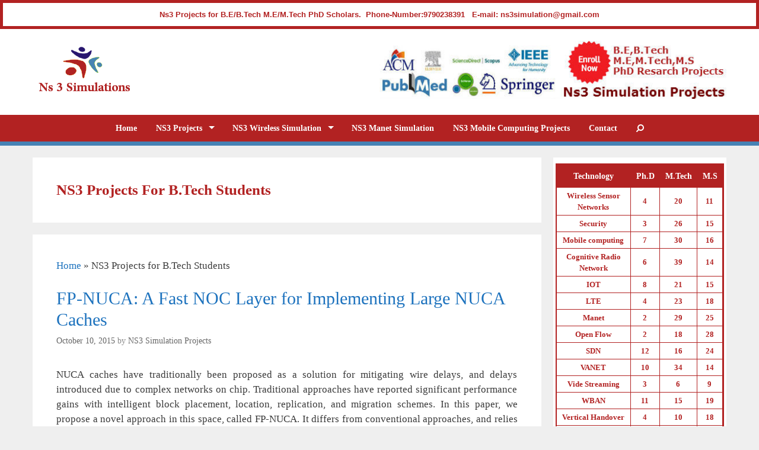

--- FILE ---
content_type: text/html; charset=UTF-8
request_url: https://ns3simulation.com/category/ns3-projects-for-b-tech-students/
body_size: 25471
content:
<!DOCTYPE html>
<html lang="en-US">
<head>
	<meta charset="UTF-8">
	<meta http-equiv="X-UA-Compatible" content="IE=edge" />
		<link rel="profile" href="http://gmpg.org/xfn/11">
	<link rel="pingback" href="https://ns3simulation.com/xmlrpc.php">
	<meta name='robots' content='index, follow, max-image-preview:large, max-snippet:-1, max-video-preview:-1' />
	<style>img:is([sizes="auto" i], [sizes^="auto," i]) { contain-intrinsic-size: 3000px 1500px }</style>
	
	<!-- This site is optimized with the Yoast SEO plugin v24.4 - https://yoast.com/wordpress/plugins/seo/ -->
	<title>NS3 Projects for B.Tech Students Archives - Ns3 Projects</title>
	<link rel="canonical" href="https://ns3simulation.com/category/ns3-projects-for-b-tech-students/" />
	<link rel="next" href="https://ns3simulation.com/category/ns3-projects-for-b-tech-students/page/2/" />
	<meta property="og:locale" content="en_US" />
	<meta property="og:type" content="article" />
	<meta property="og:title" content="NS3 Projects for B.Tech Students Archives - Ns3 Projects" />
	<meta property="og:url" content="https://ns3simulation.com/category/ns3-projects-for-b-tech-students/" />
	<meta property="og:site_name" content="Ns3 Projects" />
	<meta name="twitter:card" content="summary_large_image" />
	<script type="application/ld+json" class="yoast-schema-graph">{"@context":"https://schema.org","@graph":[{"@type":"CollectionPage","@id":"https://ns3simulation.com/category/ns3-projects-for-b-tech-students/","url":"https://ns3simulation.com/category/ns3-projects-for-b-tech-students/","name":"NS3 Projects for B.Tech Students Archives - Ns3 Projects","isPartOf":{"@id":"https://ns3simulation.com/#website"},"breadcrumb":{"@id":"https://ns3simulation.com/category/ns3-projects-for-b-tech-students/#breadcrumb"},"inLanguage":"en-US"},{"@type":"BreadcrumbList","@id":"https://ns3simulation.com/category/ns3-projects-for-b-tech-students/#breadcrumb","itemListElement":[{"@type":"ListItem","position":1,"name":"Home","item":"https://ns3simulation.com/"},{"@type":"ListItem","position":2,"name":"NS3 Projects for B.Tech Students"}]},{"@type":"WebSite","@id":"https://ns3simulation.com/#website","url":"https://ns3simulation.com/","name":"Ns3 Projects","description":"NS3 Simulation Projects","potentialAction":[{"@type":"SearchAction","target":{"@type":"EntryPoint","urlTemplate":"https://ns3simulation.com/?s={search_term_string}"},"query-input":{"@type":"PropertyValueSpecification","valueRequired":true,"valueName":"search_term_string"}}],"inLanguage":"en-US"}]}</script>
	<!-- / Yoast SEO plugin. -->


<link rel='dns-prefetch' href='//www.googletagmanager.com' />
<link rel="alternate" type="application/rss+xml" title="Ns3 Projects &raquo; Feed" href="https://ns3simulation.com/feed/" />
<link rel="alternate" type="application/rss+xml" title="Ns3 Projects &raquo; NS3 Projects for B.Tech Students Category Feed" href="https://ns3simulation.com/category/ns3-projects-for-b-tech-students/feed/" />
<script type="text/javascript">
/* <![CDATA[ */
window._wpemojiSettings = {"baseUrl":"https:\/\/s.w.org\/images\/core\/emoji\/15.0.3\/72x72\/","ext":".png","svgUrl":"https:\/\/s.w.org\/images\/core\/emoji\/15.0.3\/svg\/","svgExt":".svg","source":{"concatemoji":"https:\/\/ns3simulation.com\/wp-includes\/js\/wp-emoji-release.min.js?ver=6.7.4"}};
/*! This file is auto-generated */
!function(i,n){var o,s,e;function c(e){try{var t={supportTests:e,timestamp:(new Date).valueOf()};sessionStorage.setItem(o,JSON.stringify(t))}catch(e){}}function p(e,t,n){e.clearRect(0,0,e.canvas.width,e.canvas.height),e.fillText(t,0,0);var t=new Uint32Array(e.getImageData(0,0,e.canvas.width,e.canvas.height).data),r=(e.clearRect(0,0,e.canvas.width,e.canvas.height),e.fillText(n,0,0),new Uint32Array(e.getImageData(0,0,e.canvas.width,e.canvas.height).data));return t.every(function(e,t){return e===r[t]})}function u(e,t,n){switch(t){case"flag":return n(e,"\ud83c\udff3\ufe0f\u200d\u26a7\ufe0f","\ud83c\udff3\ufe0f\u200b\u26a7\ufe0f")?!1:!n(e,"\ud83c\uddfa\ud83c\uddf3","\ud83c\uddfa\u200b\ud83c\uddf3")&&!n(e,"\ud83c\udff4\udb40\udc67\udb40\udc62\udb40\udc65\udb40\udc6e\udb40\udc67\udb40\udc7f","\ud83c\udff4\u200b\udb40\udc67\u200b\udb40\udc62\u200b\udb40\udc65\u200b\udb40\udc6e\u200b\udb40\udc67\u200b\udb40\udc7f");case"emoji":return!n(e,"\ud83d\udc26\u200d\u2b1b","\ud83d\udc26\u200b\u2b1b")}return!1}function f(e,t,n){var r="undefined"!=typeof WorkerGlobalScope&&self instanceof WorkerGlobalScope?new OffscreenCanvas(300,150):i.createElement("canvas"),a=r.getContext("2d",{willReadFrequently:!0}),o=(a.textBaseline="top",a.font="600 32px Arial",{});return e.forEach(function(e){o[e]=t(a,e,n)}),o}function t(e){var t=i.createElement("script");t.src=e,t.defer=!0,i.head.appendChild(t)}"undefined"!=typeof Promise&&(o="wpEmojiSettingsSupports",s=["flag","emoji"],n.supports={everything:!0,everythingExceptFlag:!0},e=new Promise(function(e){i.addEventListener("DOMContentLoaded",e,{once:!0})}),new Promise(function(t){var n=function(){try{var e=JSON.parse(sessionStorage.getItem(o));if("object"==typeof e&&"number"==typeof e.timestamp&&(new Date).valueOf()<e.timestamp+604800&&"object"==typeof e.supportTests)return e.supportTests}catch(e){}return null}();if(!n){if("undefined"!=typeof Worker&&"undefined"!=typeof OffscreenCanvas&&"undefined"!=typeof URL&&URL.createObjectURL&&"undefined"!=typeof Blob)try{var e="postMessage("+f.toString()+"("+[JSON.stringify(s),u.toString(),p.toString()].join(",")+"));",r=new Blob([e],{type:"text/javascript"}),a=new Worker(URL.createObjectURL(r),{name:"wpTestEmojiSupports"});return void(a.onmessage=function(e){c(n=e.data),a.terminate(),t(n)})}catch(e){}c(n=f(s,u,p))}t(n)}).then(function(e){for(var t in e)n.supports[t]=e[t],n.supports.everything=n.supports.everything&&n.supports[t],"flag"!==t&&(n.supports.everythingExceptFlag=n.supports.everythingExceptFlag&&n.supports[t]);n.supports.everythingExceptFlag=n.supports.everythingExceptFlag&&!n.supports.flag,n.DOMReady=!1,n.readyCallback=function(){n.DOMReady=!0}}).then(function(){return e}).then(function(){var e;n.supports.everything||(n.readyCallback(),(e=n.source||{}).concatemoji?t(e.concatemoji):e.wpemoji&&e.twemoji&&(t(e.twemoji),t(e.wpemoji)))}))}((window,document),window._wpemojiSettings);
/* ]]> */
</script>
<link rel='stylesheet' id='cf7ic_style-css' href='https://ns3simulation.com/wp-content/plugins/contact-form-7-image-captcha/css/cf7ic-style.css?ver=3.3.7' type='text/css' media='all' />
<style id='wp-emoji-styles-inline-css' type='text/css'>

	img.wp-smiley, img.emoji {
		display: inline !important;
		border: none !important;
		box-shadow: none !important;
		height: 1em !important;
		width: 1em !important;
		margin: 0 0.07em !important;
		vertical-align: -0.1em !important;
		background: none !important;
		padding: 0 !important;
	}
</style>
<link rel='stylesheet' id='contact-form-7-css' href='https://ns3simulation.com/wp-content/plugins/contact-form-7/includes/css/styles.css?ver=6.0.3' type='text/css' media='all' />
<link rel='stylesheet' id='generate-secondary-nav-css' href='https://ns3simulation.com/wp-content/plugins/gp-premium/addons/generate-secondary-nav/functions/css/style.css?ver=6.7.4' type='text/css' media='all' />
<link rel='stylesheet' id='generate-secondary-nav-mobile-css' href='https://ns3simulation.com/wp-content/plugins/gp-premium/addons/generate-secondary-nav/functions/css/mobile.css?ver=1.0.1' type='text/css' media='all' />
<link rel='stylesheet' id='generate-style-grid-css' href='https://ns3simulation.com/wp-content/themes/generatepress/css/unsemantic-grid.min.css?ver=1.3.16' type='text/css' media='all' />
<link rel='stylesheet' id='generate-style-css' href='https://ns3simulation.com/wp-content/themes/generatepress/style.css?ver=1.3.16' type='text/css' media='all' />
<style id='generate-style-inline-css' type='text/css'>
body {background-color: #efefef; color: #3a3a3a; }a, a:visited {color: #1e73be; text-decoration: none; }a:hover, a:focus, a:active {color: #000000; }body .grid-container {max-width: 1170px; }
.site-header {background-color: #FFFFFF; color: #3a3a3a; }.site-header a {color: #3a3a3a; }.main-title a,.main-title a:hover,.main-title a:visited {color: #222222; }.site-description {color: #999999; }.main-navigation,  .main-navigation ul ul {background-color: #b22222; }.navigation-search input[type="search"],.navigation-search input[type="search"]:active {color: #ffffff; background-color: #db4545; }.navigation-search input[type="search"]:focus {color: #ffffff; background-color: #db4545; }.main-navigation ul ul {background-color: #ffffff; }.main-navigation .main-nav ul li a,.menu-toggle {color: #FFFFFF; }button.menu-toggle:hover,button.menu-toggle:active,button.menu-toggle:focus {color: #FFFFFF; }.main-navigation .main-nav ul ul li a {color: #b22222; }.main-navigation .main-nav ul li > a:hover, .main-navigation .main-nav ul li.sfHover > a {color: #ffffff; background-color: #db4545; }.main-navigation .main-nav ul ul li > a:hover, .main-navigation .main-nav ul ul li.sfHover > a {color: #FFFFFF; background-color: #b22222; }.main-navigation .main-nav ul .current-menu-item > a, .main-navigation .main-nav ul .current-menu-parent > a, .main-navigation .main-nav ul .current-menu-ancestor > a, .main-navigation .main-nav ul .current_page_item > a, .main-navigation .main-nav ul .current_page_parent > a, .main-navigation .main-nav ul .current_page_ancestor > a {color: #FFFFFF; background-color: #4682b4; }.main-navigation .main-nav ul .current-menu-item > a:hover, .main-navigation .main-nav ul .current-menu-parent > a:hover, .main-navigation .main-nav ul .current-menu-ancestor > a:hover, .main-navigation .main-nav ul .current_page_item > a:hover, .main-navigation .main-nav ul .current_page_parent > a:hover, .main-navigation .main-nav ul .current_page_ancestor > a:hover, .main-navigation .main-nav ul .current-menu-item.sfHover > a, .main-navigation .main-nav ul .current-menu-parent.sfHover > a, .main-navigation .main-nav ul .current-menu-ancestor.sfHover > a, .main-navigation .main-nav ul .current_page_item.sfHover > a, .main-navigation .main-nav ul .current_page_parent.sfHover > a, .main-navigation .main-nav ul .current_page_ancestor.sfHover > a {color: #FFFFFF; background-color: #4682b4; }.main-navigation .main-nav ul ul .current-menu-item > a, .main-navigation .main-nav ul ul .current-menu-parent > a, .main-navigation .main-nav ul ul .current-menu-ancestor > a, .main-navigation .main-nav ul ul .current_page_item > a, .main-navigation .main-nav ul ul .current_page_parent > a, .main-navigation .main-nav ul ul .current_page_ancestor > a {color: #FFFFFF; background-color: #b22222; }.main-navigation .main-nav ul ul .current-menu-item > a:hover, .main-navigation .main-nav ul ul .current-menu-parent > a:hover, .main-navigation .main-nav ul ul .current-menu-ancestor > a:hover, .main-navigation .main-nav ul ul .current_page_item > a:hover, .main-navigation .main-nav ul ul .current_page_parent > a:hover, .main-navigation .main-nav ul ul .current_page_ancestor > a:hover,.main-navigation .main-nav ul ul .current-menu-item.sfHover > a, .main-navigation .main-nav ul ul .current-menu-parent.sfHover > a, .main-navigation .main-nav ul ul .current-menu-ancestor.sfHover > a, .main-navigation .main-nav ul ul .current_page_item.sfHover > a, .main-navigation .main-nav ul ul .current_page_parent.sfHover > a, .main-navigation .main-nav ul ul .current_page_ancestor.sfHover > a {color: #FFFFFF; background-color: #b22222; }.inside-article, .comments-area, .page-header,.one-container .container,.paging-navigation,.inside-page-header {background-color: #ffffff; color: #3a3a3a; }.entry-meta {color: #888888; }.entry-meta a, .entry-meta a:visited {color: #666666; }.entry-meta a:hover {color: #1E73BE; }h1 {color: #b22222; }.sidebar .widget {background-color: #ffffff; color: #b22222; }.sidebar .widget a, .sidebar .widget a:visited {color: #b22222; }.sidebar .widget a:hover {color: #1e72bd; }.sidebar .widget .widget-title {color: #000000; }.footer-widgets {background-color: #ffffff; color: #ffffff; }.footer-widgets a, .footer-widgets a:visited {color: #b22222; }.footer-widgets a:hover {color: #1e72bd; }.footer-widgets .widget-title {color: #ffffff; }.site-info {background-color: #222222; color: #ffffff; }.site-info a, .site-info a:visited {color: #ffffff; }.site-info a:hover {color: #606060; }input[type="text"], input[type="email"], input[type="url"], input[type="password"], input[type="search"], input[type="tel"], textarea {background-color: #FAFAFA; border-color: #CCCCCC; color: #666666; }input[type="text"]:focus, input[type="email"]:focus, input[type="url"]:focus, input[type="password"]:focus, input[type="search"]:focus, input[type="tel"]:focus, textarea:focus {background-color: #FFFFFF; color: #666666; border-color: #BFBFBF; }::-webkit-input-placeholder {color: #666666; opacity: 0.7; }:-moz-placeholder {color: #666666; opacity: 0.7; }::-moz-placeholder {color: #666666; opacity: 0.7; }:-ms-input-placeholder {color: #666666; opacity: 0.7; }button, html input[type="button"], input[type="reset"], input[type="submit"],.button,.button:visited {background-color: #666666; color: #FFFFFF; }button:hover, html input[type="button"]:hover, input[type="reset"]:hover, input[type="submit"]:hover,.button:hover,button:focus, html input[type="button"]:focus, input[type="reset"]:focus, input[type="submit"]:focus,.button:focus,button:active, html input[type="button"]:active, input[type="reset"]:active, input[type="submit"]:active,.button:active {background-color: #3F3F3F; color: #FFFFFF; }
.inside-header {padding-top: 20px; padding-right: 15px; padding-bottom: 20px; padding-left: 15px; }.separate-containers .inside-article, .separate-containers .comments-area, .separate-containers .page-header, .separate-containers .paging-navigation, .one-container .site-content {padding-top: 40px; padding-right: 40px; padding-bottom: 40px; padding-left: 40px; }.ignore-x-spacing {margin-right: -40px; margin-bottom: 40px; margin-left: -40px; }.ignore-xy-spacing {margin-top: -40px; margin-right: -40px; margin-bottom: 40px; margin-left: -40px; }.main-navigation .main-nav ul li a,			.menu-toggle {padding-left: 16px; padding-right: 16px; line-height: 45px; }.nav-float-right .main-navigation .main-nav ul li a {line-height: 45px; }.main-navigation .main-nav ul ul li a {padding-left: 16px; padding-right: 16px; padding-top: 10px; padding-bottom: 10px; }.main-navigation ul ul {top: 45px; }.navigation-search {height: 45px; line-height: 0px; }.navigation-search input {height: 45px; line-height: 0px; }.widget-area .widget {padding-top: 10px; padding-right: 04px; padding-bottom: 15px; padding-left: 04px; }.footer-widgets {padding-top: 40px; padding-right: 0px; padding-bottom: 40px; padding-left: 0px; }.site-info {padding-top: 20px; padding-right: 0px; padding-bottom: 20px; padding-left: 0px; }.right-sidebar.separate-containers .site-main {margin-top: 20px; margin-right: 20px; margin-bottom: 20px; margin-left: 0px; padding: 0px; }.left-sidebar.separate-containers .site-main {margin-top: 20px; margin-right: 0px; margin-bottom: 20px; margin-left: 20px; padding: 0px; }.both-sidebars.separate-containers .site-main {margin: 20px; padding: 0px; }.both-right.separate-containers .site-main {margin-top: 20px; margin-right: 20px; margin-bottom: 20px; margin-left: 0px; padding: 0px; }.separate-containers .site-main {margin-top: 20px; margin-bottom: 20px; padding: 0px; }.separate-containers .page-header-image, .separate-containers .page-header-content, .separate-containers .page-header-image-single, .separate-containers .page-header-content-single {margin-top: 20px; }.both-left.separate-containers .site-main {margin-top: 20px; margin-right: 0px; margin-bottom: 20px; margin-left: 20px; padding: 0px; }.separate-containers .inside-right-sidebar, .inside-left-sidebar {margin-top: 20px; margin-bottom: 20px; padding-top: 0px; padding-bottom: 0px; }.separate-containers .widget, .separate-containers .hentry, .separate-containers .page-header, .widget-area .main-navigation {margin-bottom: 20px; }.both-left.separate-containers .inside-left-sidebar {margin-right: 10px; padding-right: 0px; }.both-left.separate-containers .inside-right-sidebar {margin-left: 10px; padding-left: 0px; }.both-right.separate-containers .inside-left-sidebar {margin-right: 10px; padding-right: 0px; }.both-right.separate-containers .inside-right-sidebar {margin-left: 10px; padding-left: 0px; }
body, button, input, select, textarea {font-family: Georgia, Times New Roman, Times, serif; font-weight: normal; text-transform: none; font-size: 17px; }.main-title {font-family: inherit; font-weight: bold; text-transform: none; font-size: 45px; }.site-description {font-family: inherit; font-weight: normal; text-transform: none; font-size: 15px; }.main-navigation a, .menu-toggle {font-family: inherit; font-weight: 700; text-transform: capitalize; font-size: 14px; }.main-navigation .main-nav ul ul li a {font-size: 13px; }.widget-title {font-family: inherit; font-weight: normal; text-transform: none; font-size: 20px; }.sidebar .widget, .footer-widgets .widget {font-size: 17px; }h1 {font-family: Georgia, Times New Roman, Times, serif; font-weight: 700; text-transform: capitalize; font-size: 40px; }h2 {font-family: inherit; font-weight: 300; text-transform: none; font-size: 30px; }h3 {font-family: inherit; font-weight: normal; text-transform: none; font-size: 20px; }
@media (max-width: 1180px) {.main-navigation .sticky-logo {margin-left: 10px;}}
body {background-image: none; }.site-header {background-image: none; }.main-navigation,.menu-toggle {background-image: none; }.main-navigation .main-nav ul li a {background-image: none; }.main-navigation .main-nav ul li > a:hover, .main-navigation .main-nav ul li.sfHover > a {background-image: none; }.main-navigation .main-nav ul .current-menu-item > a, .main-navigation .main-nav ul .current-menu-parent > a, .main-navigation .main-nav ul .current-menu-ancestor > a, .main-navigation .main-nav ul .current_page_item > a, .main-navigation .main-nav ul .current_page_parent > a, .main-navigation .main-nav ul .current_page_ancestor > a {background-image: none; }.main-navigation .main-nav ul .current-menu-item > a:hover, .main-navigation .main-nav ul .current-menu-parent > a:hover, .main-navigation .main-nav ul .current-menu-ancestor > a:hover, .main-navigation .main-nav ul .current_page_item > a:hover, .main-navigation .main-nav ul .current_page_parent > a:hover, .main-navigation .main-nav ul .current_page_ancestor > a:hover, .main-navigation .main-nav ul .current-menu-item.sfHover > a, .main-navigation .main-nav ul .current-menu-parent.sfHover > a, .main-navigation .main-nav ul .current-menu-ancestor.sfHover > a, .main-navigation .main-nav ul .current_page_item.sfHover > a, .main-navigation .main-nav ul .current_page_parent.sfHover > a, .main-navigation .main-nav ul .current_page_ancestor.sfHover > a {background-image: none; }.main-navigation .main-nav ul ul li a {background-image: none; }.main-navigation .main-nav ul ul li > a:hover, .main-navigation .main-nav ul ul li.sfHover > a {background-image: none; }.main-navigation .main-nav ul ul .current-menu-item > a, .main-navigation .main-nav ul ul .current-menu-parent > a, .main-navigation .main-nav ul ul .current-menu-ancestor > a, .main-navigation .main-nav ul ul .current_page_item > a, .main-navigation .main-nav ul ul .current_page_parent > a, .main-navigation .main-nav ul ul .current_page_ancestor > a {background-image: none; }.main-navigation .main-nav ul ul .current-menu-item > a:hover, .main-navigation .main-nav ul ul .current-menu-parent > a:hover, .main-navigation .main-nav ul ul .current-menu-ancestor > a:hover, .main-navigation .main-nav ul ul .current_page_item > a:hover, .main-navigation .main-nav ul ul .current_page_parent > a:hover, .main-navigation .main-nav ul ul .current_page_ancestor > a:hover,.main-navigation .main-nav ul ul .current-menu-item.sfHover > a, .main-navigation .main-nav ul ul .current-menu-parent.sfHover > a, .main-navigation .main-nav ul ul .current-menu-ancestor.sfHover > a, .main-navigation .main-nav ul ul .current_page_item.sfHover > a, .main-navigation .main-nav ul ul .current_page_parent.sfHover > a, .main-navigation .main-nav ul ul .current_page_ancestor.sfHover > a {background-image: none; }.separate-containers .inside-article, .comments-area, .page-header,.one-container .container,.paging-navigation,.inside-page-header {background-image: none; }.sidebar .widget {background-image: none; }.footer-widgets {background-image: none; }.site-info {background-image: none; }
.secondary-navigation {background-color: #636363; background-image: none; }.secondary-navigation ul ul {background-color: #303030; top: 40px; }.secondary-navigation ul li a,.secondary-navigation .menu-toggle {color: #FFFFFF; font-family: inherit; font-weight: normal; text-transform: none; font-size: 13px; padding-left: 20px; padding-right: 20px; line-height: 40px; background-image: none; }button.secondary-menu-toggle:hover,button.secondary-menu-toggle:active,button.secondary-menu-toggle:focus {color: #FFFFFF; }.secondary-navigation ul ul li a {color: #FFFFFF; font-size: 12px; padding-left: 20px; padding-right: 20px; padding-top: 10px; padding-bottom: 10px; background-image: none; }.secondary-navigation ul li > a:hover, .secondary-navigation ul li.sfHover > a {color: #FFFFFF; background-color: #303030; background-image: none; }.secondary-navigation ul ul li > a:hover, .secondary-navigation ul ul li.sfHover > a {color: #FFFFFF; background-color: #474747; background-image: none; }.secondary-navigation ul .current-menu-item > a, .secondary-navigation ul .current-menu-parent > a, .secondary-navigation ul .current-menu-ancestor > a, .secondary-navigation ul .current_page_item > a, .secondary-navigation ul .current_page_parent > a, .secondary-navigation ul .current_page_ancestor > a {color: #222222; background-color: #ffffff; background-image: none; }.secondary-navigation ul .current-menu-item > a:hover, .secondary-navigation ul .current-menu-parent > a:hover, .secondary-navigation ul .current-menu-ancestor > a:hover, .secondary-navigation ul .current_page_item > a:hover, .secondary-navigation ul .current_page_parent > a:hover, .secondary-navigation ul .current_page_ancestor > a:hover, .secondary-navigation ul .current-menu-item.sfHover > a, .secondary-navigation ul .current-menu-parent.sfHover > a, .secondary-navigation ul .current-menu-ancestor.sfHover > a, .secondary-navigation ul .current_page_item.sfHover > a, .secondary-navigation ul .current_page_parent.sfHover > a, .secondary-navigation ul .current_page_ancestor.sfHover > a {color: #222222; background-color: #ffffff; background-image: none; }.secondary-navigation ul ul .current-menu-item > a, .secondary-navigation ul ul .current-menu-parent > a, .secondary-navigation ul ul .current-menu-ancestor > a, .secondary-navigation ul ul .current_page_item > a, .secondary-navigation ul ul .current_page_parent > a, .secondary-navigation ul ul .current_page_ancestor > a {color: #FFFFFF; background-color: #474747; background-image: none; }.secondary-navigation ul ul .current-menu-item > a:hover, .secondary-navigation ul ul .current-menu-parent > a:hover, .secondary-navigation ul ul .current-menu-ancestor > a:hover, .secondary-navigation ul ul .current_page_item > a:hover, .secondary-navigation ul ul .current_page_parent > a:hover, .secondary-navigation ul ul .current_page_ancestor > a:hover,.secondary-navigation ul ul .current-menu-item.sfHover > a, .secondary-navigation ul ul .current-menu-parent.sfHover > a, .secondary-navigation ul ul .current-menu-ancestor.sfHover > a, .secondary-navigation ul ul .current_page_item.sfHover > a, .secondary-navigation ul ul .current_page_parent.sfHover > a, .secondary-navigation ul ul .current_page_ancestor.sfHover > a {color: #FFFFFF; background-color: #474747; background-image: none; }
.separate-containers .inside-article .page-header-below-title, .one-container .inside-article .page-header-below-title {margin-top: 2em; }.inside-article .page-header-post-image {float: none; margin-right: 0px; }.vertical-center-container {display: table; width: 100%; }.vertical-center-enabled {display: table-cell; vertical-align: middle; }
</style>
<link rel='stylesheet' id='generate-mobile-style-css' href='https://ns3simulation.com/wp-content/themes/generatepress/css/mobile.css?ver=1.3.16' type='text/css' media='all' />
<link rel='stylesheet' id='superfish-css' href='https://ns3simulation.com/wp-content/themes/generatepress/css/superfish.css?ver=1.3.16' type='text/css' media='all' />
<link rel='stylesheet' id='fontawesome-css' href='https://ns3simulation.com/wp-content/themes/generatepress/css/font-awesome.min.css?ver=4.4.0' type='text/css' media='all' />
<link rel='stylesheet' id='youtube-channel-gallery-css' href='https://ns3simulation.com/wp-content/plugins/youtube-channel-gallery/styles.css?ver=6.7.4' type='text/css' media='all' />
<link rel='stylesheet' id='jquery.magnific-popup-css' href='https://ns3simulation.com/wp-content/plugins/youtube-channel-gallery/magnific-popup.css?ver=6.7.4' type='text/css' media='all' />
<link rel='stylesheet' id='blog-styles-css' href='https://ns3simulation.com/wp-content/plugins/gp-premium/addons/generate-blog/functions/css/style.css?ver=6.7.4' type='text/css' media='all' />
<link rel='stylesheet' id='ekit-widget-styles-css' href='https://ns3simulation.com/wp-content/plugins/elementskit-lite/widgets/init/assets/css/widget-styles.css?ver=3.4.5' type='text/css' media='all' />
<link rel='stylesheet' id='ekit-widget-styles-pro-css' href='https://ns3simulation.com/wp-content/plugins/elementskit/widgets/init/assets/css/widget-styles-pro.css?ver=3.8.3' type='text/css' media='all' />
<link rel='stylesheet' id='ekit-responsive-css' href='https://ns3simulation.com/wp-content/plugins/elementskit-lite/widgets/init/assets/css/responsive.css?ver=3.4.5' type='text/css' media='all' />
<script type="text/javascript" src="https://ns3simulation.com/wp-includes/js/jquery/jquery.min.js?ver=3.7.1" id="jquery-core-js"></script>
<script type="text/javascript" src="https://ns3simulation.com/wp-includes/js/jquery/jquery-migrate.min.js?ver=3.4.1" id="jquery-migrate-js"></script>

<!-- Google tag (gtag.js) snippet added by Site Kit -->

<!-- Google Analytics snippet added by Site Kit -->
<script type="text/javascript" src="https://www.googletagmanager.com/gtag/js?id=G-RE48941PTR" id="google_gtagjs-js" async></script>
<script type="text/javascript" id="google_gtagjs-js-after">
/* <![CDATA[ */
window.dataLayer = window.dataLayer || [];function gtag(){dataLayer.push(arguments);}
gtag("set","linker",{"domains":["ns3simulation.com"]});
gtag("js", new Date());
gtag("set", "developer_id.dZTNiMT", true);
gtag("config", "G-RE48941PTR");
/* ]]> */
</script>

<!-- End Google tag (gtag.js) snippet added by Site Kit -->
<link rel="https://api.w.org/" href="https://ns3simulation.com/wp-json/" /><link rel="alternate" title="JSON" type="application/json" href="https://ns3simulation.com/wp-json/wp/v2/categories/8" /><link rel="EditURI" type="application/rsd+xml" title="RSD" href="https://ns3simulation.com/xmlrpc.php?rsd" />
<meta name="generator" content="WordPress 6.7.4" />

		<!-- GA Google Analytics @ https://m0n.co/ga -->
		<script>
			(function(i,s,o,g,r,a,m){i['GoogleAnalyticsObject']=r;i[r]=i[r]||function(){
			(i[r].q=i[r].q||[]).push(arguments)},i[r].l=1*new Date();a=s.createElement(o),
			m=s.getElementsByTagName(o)[0];a.async=1;a.src=g;m.parentNode.insertBefore(a,m)
			})(window,document,'script','https://www.google-analytics.com/analytics.js','ga');
			ga('create', 'UA-188401896-1', 'auto');
			ga('send', 'pageview');
		</script>

	<meta name="generator" content="Site Kit by Google 1.146.0" /><meta name="viewport" content="width=device-width, initial-scale=1">	<!--[if lt IE 9]>
		<link rel="stylesheet" href="https://ns3simulation.com/wp-content/themes/generatepress/css/ie.min.css" />
		<script src="https://ns3simulation.com/wp-content/themes/generatepress/js/html5shiv.js"></script>
	<![endif]-->
<meta name="generator" content="Elementor 3.27.5; features: additional_custom_breakpoints; settings: css_print_method-external, google_font-enabled, font_display-swap">
<script type="text/javascript">var elementskit_module_parallax_url = "https://ns3simulation.com/wp-content/plugins/elementskit/modules/parallax/";</script>			<style>
				.e-con.e-parent:nth-of-type(n+4):not(.e-lazyloaded):not(.e-no-lazyload),
				.e-con.e-parent:nth-of-type(n+4):not(.e-lazyloaded):not(.e-no-lazyload) * {
					background-image: none !important;
				}
				@media screen and (max-height: 1024px) {
					.e-con.e-parent:nth-of-type(n+3):not(.e-lazyloaded):not(.e-no-lazyload),
					.e-con.e-parent:nth-of-type(n+3):not(.e-lazyloaded):not(.e-no-lazyload) * {
						background-image: none !important;
					}
				}
				@media screen and (max-height: 640px) {
					.e-con.e-parent:nth-of-type(n+2):not(.e-lazyloaded):not(.e-no-lazyload),
					.e-con.e-parent:nth-of-type(n+2):not(.e-lazyloaded):not(.e-no-lazyload) * {
						background-image: none !important;
					}
				}
			</style>
			<link rel="icon" href="https://ns3simulation.com/wp-content/uploads/2015/10/cropped-NS3-Simulation-Projects-32x32.png" sizes="32x32" />
<link rel="icon" href="https://ns3simulation.com/wp-content/uploads/2015/10/cropped-NS3-Simulation-Projects-192x192.png" sizes="192x192" />
<link rel="apple-touch-icon" href="https://ns3simulation.com/wp-content/uploads/2015/10/cropped-NS3-Simulation-Projects-180x180.png" />
<meta name="msapplication-TileImage" content="https://ns3simulation.com/wp-content/uploads/2015/10/cropped-NS3-Simulation-Projects-270x270.png" />
	<script>
	jQuery(document).ready(function() {
    var wpcf7Elm = document.querySelector( '.wpcf7' );
 
wpcf7Elm.addEventListener( 'wpcf7submit', function( event ) {
  jQuery(".wpcf7-response-output").addClass("run-animation"), setTimeout((function() {
                    jQuery(".wpcf7-response-output").removeClass("run-animation")
              }), 12e3)
}, false );
	});
	</script>
</head>

<body itemtype='http://schema.org/Blog' itemscope='itemscope' class="archive category category-ns3-projects-for-b-tech-students category-8 post-image-below-header post-image-aligned-center secondary-nav-above-header secondary-nav-aligned-right sticky-menu-fade right-sidebar nav-below-header fluid-header separate-containers active-footer-widgets-0 nav-search-enabled nav-aligned-center header-aligned-left group-blog elementor-default elementor-kit-1862">
	<div style="background-color:#ffffff;color:#b22222;height:auto;font-size:12px;direction:rtl;text-align:center;padding:10px;font-family:arial;font-size:13px;border:5px solid #b22222;word-wrap: break-word;"><b>Ns3 Projects for B.E/B.Tech M.E/M.Tech PhD Scholars.  Phone-Number:9790238391   E-mail: ns3simulation@gmail.com </b></div>
	<a class="screen-reader-text skip-link" href="#content" title="Skip to content">Skip to content</a>
	<header itemtype="http://schema.org/WPHeader" itemscope="itemscope" id="masthead" class="site-header">
		<div class="inside-header grid-container grid-parent">
								<div class="header-widget">
			<aside id="text-5" class="widget inner-padding widget_text">			<div class="textwidget"><img src="https://ns3simulation.com/wp-content/uploads/2015/10/Ns3-Projects-for-Student.jpg" width="600" height="80" class="ns3projects" alt="ns3 Projects" Title="Journal Support for Ns3 Projects">
</div>
		</aside>		</div>
			<div class="site-logo">
			<a href="https://ns3simulation.com/" title="Ns3 Projects" rel="home"><img class="header-image" src="https://ns3simulation.com/wp-content/uploads/2015/10/Ns3-Projects-Logo.png" alt="Ns3 Projects" title="Ns3 Projects" /></a>
		</div>
						</div><!-- .inside-header -->
	</header><!-- #masthead -->
		<nav itemtype="http://schema.org/SiteNavigationElement" itemscope="itemscope" id="site-navigation" class="main-navigation">
		<div class="inside-navigation grid-container grid-parent">
				<form role="search" method="get" class="search-form navigation-search" action="https://ns3simulation.com/">
		<input type="search" class="search-field" value="" name="s" title="Search">
	</form>
				<button class="menu-toggle" aria-controls="primary-menu" aria-expanded="false">
				<li class="search-item" title="Search"><a href="#"><i class="fa fa-search"></i></a></li>				<span class="mobile-menu">Menu</span>
			</button>
			<div class="main-nav"><ul id="menu-main-menu" class=" menu sf-menu"><li id="menu-item-798" class="menu-item menu-item-type-post_type menu-item-object-page menu-item-home menu-item-798"><a href="https://ns3simulation.com/">Home</a></li>
<li id="menu-item-574" class="menu-item menu-item-type-post_type menu-item-object-page menu-item-has-children menu-item-574"><a href="https://ns3simulation.com/ns3-projects/">NS3 projects</a>
<ul class="sub-menu">
	<li id="menu-item-778" class="menu-item menu-item-type-post_type menu-item-object-page menu-item-has-children menu-item-778"><a href="https://ns3simulation.com/vehicular-ad-hoc-network-projects/">Vehicular AD HOC Network Projects</a>
	<ul class="sub-menu">
		<li id="menu-item-786" class="menu-item menu-item-type-post_type menu-item-object-page menu-item-786"><a href="https://ns3simulation.com/vanet-simulation-ns3/">Vanet Simulation NS3</a></li>
	</ul>
</li>
	<li id="menu-item-779" class="menu-item menu-item-type-post_type menu-item-object-page menu-item-has-children menu-item-779"><a href="https://ns3simulation.com/projects-in-networking/">Projects In Networking</a>
	<ul class="sub-menu">
		<li id="menu-item-785" class="menu-item menu-item-type-post_type menu-item-object-page menu-item-785"><a href="https://ns3simulation.com/computer-networking-project-for-students/">Computer Networking Project For Students</a></li>
	</ul>
</li>
	<li id="menu-item-781" class="menu-item menu-item-type-post_type menu-item-object-page menu-item-781"><a href="https://ns3simulation.com/ns3-lte-simulation-projects/">NS3 LTE Simulation Projects</a></li>
	<li id="menu-item-791" class="menu-item menu-item-type-post_type menu-item-object-page menu-item-791"><a href="https://ns3simulation.com/ns3-cognitive-network-projects/">NS3 Cognitive Network Projects</a></li>
	<li id="menu-item-789" class="menu-item menu-item-type-post_type menu-item-object-page menu-item-789"><a href="https://ns3simulation.com/ns3-ad-hoc-projects/">NS3 AD HOC PROJECTS</a></li>
	<li id="menu-item-782" class="menu-item menu-item-type-post_type menu-item-object-page menu-item-782"><a href="https://ns3simulation.com/network-projects-for-phd/">Network Projects For PHD</a></li>
	<li id="menu-item-788" class="menu-item menu-item-type-post_type menu-item-object-page menu-item-788"><a href="https://ns3simulation.com/b-tech-in-ns3-simulation/">B.Tech in NS3 Simulation</a></li>
	<li id="menu-item-783" class="menu-item menu-item-type-post_type menu-item-object-page menu-item-has-children menu-item-783"><a href="https://ns3simulation.com/m-tech-communication-projects/">M.TECH Communication Projects</a>
	<ul class="sub-menu">
		<li id="menu-item-784" class="menu-item menu-item-type-post_type menu-item-object-page menu-item-784"><a href="https://ns3simulation.com/m-tech-networking-projects-in-ns3/">M. TECH Networking Projects In NS3</a></li>
	</ul>
</li>
</ul>
</li>
<li id="menu-item-575" class="menu-item menu-item-type-post_type menu-item-object-page menu-item-has-children menu-item-575"><a href="https://ns3simulation.com/ns3-wireless-simulation/">NS3 Wireless Simulation</a>
<ul class="sub-menu">
	<li id="menu-item-792" class="menu-item menu-item-type-post_type menu-item-object-page menu-item-792"><a href="https://ns3simulation.com/ns3-for-wsn/">NS3 for WSN</a></li>
	<li id="menu-item-794" class="menu-item menu-item-type-post_type menu-item-object-page menu-item-794"><a href="https://ns3simulation.com/ns3-wireless-simulation/">NS3 Wireless Simulation</a></li>
	<li id="menu-item-793" class="menu-item menu-item-type-post_type menu-item-object-page menu-item-793"><a href="https://ns3simulation.com/ns3-wimax-simulation/">NS3 Wimax Simulation</a></li>
	<li id="menu-item-795" class="menu-item menu-item-type-post_type menu-item-object-page menu-item-795"><a href="https://ns3simulation.com/ns3-wireless-simulation-projects/">NS3 Wireless Simulation Projects</a></li>
</ul>
</li>
<li id="menu-item-576" class="menu-item menu-item-type-post_type menu-item-object-page menu-item-576"><a href="https://ns3simulation.com/ns3-manet-simulation/">NS3 Manet Simulation</a></li>
<li id="menu-item-577" class="menu-item menu-item-type-post_type menu-item-object-page menu-item-577"><a href="https://ns3simulation.com/ns3-mobile-computing-projects/">NS3 Mobile Computing Projects</a></li>
<li id="menu-item-777" class="menu-item menu-item-type-post_type menu-item-object-page menu-item-777"><a href="https://ns3simulation.com/contact/">Contact</a></li>
<li class="search-item" title="Search"><a href="#"><i class="fa fa-search"></i></a></li></ul></div>		</div><!-- .inside-navigation -->
	</nav><!-- #site-navigation -->
	<div style="background-color:#4682B4;color:white;height:07px;"> </div>	
	<div id="page" class="hfeed site grid-container container grid-parent">
		<div id="content" class="site-content">
			
	<section id="primary" class="content-area grid-parent grid-75 tablet-grid-75">
		<main id="main" class="site-main">
				
			<header class="page-header">
								<h1 class="page-title">
					NS3 Projects for B.Tech Students				</h1>
															</header><!-- .page-header -->

						
				<article id="post-476" class="post-476 post type-post status-publish format-standard hentry category-ns3-projects-for-b-tech-students tag-ns3-projects" itemtype='http://schema.org/BlogPosting' itemscope='itemscope'>
	<div class="inside-article">
		<p id="breadcrumbs"><span><span><a href="https://ns3simulation.com/">Home</a></span> » <span class="breadcrumb_last" aria-current="page">NS3 Projects for B.Tech Students</span></span></p>		<header class="entry-header">
			<h2 class="entry-title" itemprop="headline"><a href="https://ns3simulation.com/fp-nuca-a-fast-noc-layer-for-implementing-large-nuca-caches/" rel="bookmark">FP-NUCA: A Fast NOC Layer for Implementing Large NUCA Caches</a></h2>						<div class="entry-meta">
				<span class="posted-on"><a href="https://ns3simulation.com/fp-nuca-a-fast-noc-layer-for-implementing-large-nuca-caches/" title="11:20 am" rel="bookmark"><time class="entry-date published" datetime="2015-10-10T11:20:29+00:00" itemprop="datePublished">October 10, 2015</time><time class="updated" datetime="2015-10-10T11:22:41+00:00" itemprop="dateModified">October 10, 2015</time></a></span> <span class="byline"><span class="author vcard" itemtype="http://schema.org/Person" itemscope="itemscope" itemprop="author">by <a class="url fn n" href="https://ns3simulation.com/author/ns3-simulation/" title="View all posts by NS3 Simulation Projects" rel="author" itemprop="url"><span class="author-name" itemprop="name">NS3 Simulation Projects</span></a></span></span>			</div><!-- .entry-meta -->
					</header><!-- .entry-header -->
				
					<div class="entry-content" itemprop="text">
				<p style="text-align: justify;">NUCA caches have traditionally been proposed as a solution for mitigating wire delays, and delays introduced due to complex networks on chip. Traditional approaches have reported significant performance gains with intelligent block placement, location, replication, and migration schemes. In this paper, we propose a novel approach in this space, called FP-NUCA. It differs from conventional approaches, and relies on a novel method of co-designing the last level cache and the network on chip. We artificially constrain the communication pattern in the NUCA cache such that all the messages travel along a few predefined paths (fast paths) for each set of banks.</p>
<p style="text-align: justify;">We leverage this communication pattern by designing a new type of NOC router called the Freeze router, which augments a regular router by adding a layer of circuitry that gates the clock of the regular router when there is a fast pathmessage waiting to be transmitted. Messages along the fast path do not require buffering, switching, or routing. We incorporate a bank predictor with our novel NOC for reducing the number of messages, and resultant energy consumption. We compare our performance with state of the art protocols, and report speedups of up to 31 percent (mean: 6.3 percent), and ED2 reduction up to 46 percent (mean: 10.4 percent) for a suite of Splash and Parsec benchmarks. We implement the Freeze router in VHDL and show that the additional fast path logic has minimal area and timing overheads.</p>
							</div><!-- .entry-content -->
				
				<footer class="entry-meta">
			<span class="cat-links"><span class="screen-reader-text">Categories </span><a href="https://ns3simulation.com/category/ns3-projects-for-b-tech-students/" rel="category tag">NS3 Projects for B.Tech Students</a></span><span class="tags-links"><span class="screen-reader-text">Tags </span><a href="https://ns3simulation.com/tag/ns3-projects/" rel="tag">Ns3 Projects</a></span>		</footer><!-- .entry-meta -->
			</div><!-- .inside-article -->
</article><!-- #post-## -->
			
				<article id="post-475" class="post-475 post type-post status-publish format-standard hentry category-ns3-projects-for-b-tech-students tag-ns3-projects" itemtype='http://schema.org/BlogPosting' itemscope='itemscope'>
	<div class="inside-article">
		<p id="breadcrumbs"><span><span><a href="https://ns3simulation.com/">Home</a></span> » <span class="breadcrumb_last" aria-current="page">NS3 Projects for B.Tech Students</span></span></p>		<header class="entry-header">
			<h2 class="entry-title" itemprop="headline"><a href="https://ns3simulation.com/spatial-locality-aware-disk-scheduling-in-virtualized-environment/" rel="bookmark">Spatial Locality Aware Disk Scheduling in Virtualized Environment</a></h2>						<div class="entry-meta">
				<span class="posted-on"><a href="https://ns3simulation.com/spatial-locality-aware-disk-scheduling-in-virtualized-environment/" title="11:18 am" rel="bookmark"><time class="entry-date published" datetime="2015-10-10T11:18:47+00:00" itemprop="datePublished">October 10, 2015</time><time class="updated" datetime="2015-10-10T11:22:36+00:00" itemprop="dateModified">October 10, 2015</time></a></span> <span class="byline"><span class="author vcard" itemtype="http://schema.org/Person" itemscope="itemscope" itemprop="author">by <a class="url fn n" href="https://ns3simulation.com/author/ns3-simulation/" title="View all posts by NS3 Simulation Projects" rel="author" itemprop="url"><span class="author-name" itemprop="name">NS3 Simulation Projects</span></a></span></span>			</div><!-- .entry-meta -->
					</header><!-- .entry-header -->
				
					<div class="entry-content" itemprop="text">
				<p style="text-align: justify;">Exploiting spatial locality, a key technique for improving disk I/O utilization and performance, faces additional challenges in the virtualized cloud because of the transparency feature of virtualization. This paper contributes a novel disk I/O scheduling framework, named Pregather, to improve disk I/O efficiency through exposure and exploitation of the special spatial locality in the virtualized environment, thereby improving the performance of disk-intensive applications without harming the transparency feature of virtualization. The key idea behind Pregather is to implement an intelligent model to predict the access regularity of spatial locality for each VM.</p>
<p style="text-align: justify;">Moreover, Pregather embraces an adaptive time slice allocation scheme to further reduce the resource contention and ensure fairness among VMs. We implement the Pregather disk scheduling framework and perform extensive experiments that involve multiple simultaneous applications of both synthetic benchmarks and MapReduce applications on Xen-based platforms. Our experiments demonstrate the accuracy of our prediction model and indicate thatPregather results in the high disk spatial locality and a significant improvement in disk throughput and application performance.</p>
							</div><!-- .entry-content -->
				
				<footer class="entry-meta">
			<span class="cat-links"><span class="screen-reader-text">Categories </span><a href="https://ns3simulation.com/category/ns3-projects-for-b-tech-students/" rel="category tag">NS3 Projects for B.Tech Students</a></span><span class="tags-links"><span class="screen-reader-text">Tags </span><a href="https://ns3simulation.com/tag/ns3-projects/" rel="tag">Ns3 Projects</a></span>		</footer><!-- .entry-meta -->
			</div><!-- .inside-article -->
</article><!-- #post-## -->
			
				<article id="post-474" class="post-474 post type-post status-publish format-standard hentry category-ns3-projects-for-b-tech-students tag-ns3-projects" itemtype='http://schema.org/BlogPosting' itemscope='itemscope'>
	<div class="inside-article">
		<p id="breadcrumbs"><span><span><a href="https://ns3simulation.com/">Home</a></span> » <span class="breadcrumb_last" aria-current="page">NS3 Projects for B.Tech Students</span></span></p>		<header class="entry-header">
			<h2 class="entry-title" itemprop="headline"><a href="https://ns3simulation.com/goodput-aware-load-distribution-for-real-time-traffic-over-multipath-networks/" rel="bookmark">Goodput-Aware Load Distribution for Real-Time Traffic over Multipath Networks</a></h2>						<div class="entry-meta">
				<span class="posted-on"><a href="https://ns3simulation.com/goodput-aware-load-distribution-for-real-time-traffic-over-multipath-networks/" title="11:18 am" rel="bookmark"><time class="entry-date published" datetime="2015-10-10T11:18:23+00:00" itemprop="datePublished">October 10, 2015</time><time class="updated" datetime="2015-10-10T11:22:32+00:00" itemprop="dateModified">October 10, 2015</time></a></span> <span class="byline"><span class="author vcard" itemtype="http://schema.org/Person" itemscope="itemscope" itemprop="author">by <a class="url fn n" href="https://ns3simulation.com/author/ns3-simulation/" title="View all posts by NS3 Simulation Projects" rel="author" itemprop="url"><span class="author-name" itemprop="name">NS3 Simulation Projects</span></a></span></span>			</div><!-- .entry-meta -->
					</header><!-- .entry-header -->
				
					<div class="entry-content" itemprop="text">
				<p style="text-align: justify;">Load distribution is a key research issue in deploying the limited network resources available to support traffic transmissions. Developing an effective solution is critical for enhancing traffic performance and network utilization. In this paper, we investigate the problem of load distribution for real-time traffic over multipath networks. Due to the path diversity and unreliability in heterogeneous overlay networks, large end-to-end delay and consecutive packet losses can significantly degrade the traffic flow&#8217;s goodput, whereas existing studies mainlyfocus on the delay or throughput performance. To address the challenging problems, we propose a Goodput-Aware Load distribuTiON (GALTON) model that includes three phases: (1) path status estimation to accurately sense the quality of each transport link, (2) flow rate assignment to optimize the aggregate goodput of input traffic, and (3) deadline-constrained packet interleaving to mitigate consecutive losses.</p>
<p style="text-align: justify;">We present a mathematical formulation for multipath load distribution and derive the solution based on utility theory. The performance of the proposed model is evaluated through semi-physical emulations in Exata involving both real Internet traffic traces and H.264 video streaming. Experimental results show that GALTON outperforms existing traffic distribution models in terms of goodput, video Peak Signal-to-Noise Ratio (PSNR), end-to-end delay, and aggregate loss rate.</p>
							</div><!-- .entry-content -->
				
				<footer class="entry-meta">
			<span class="cat-links"><span class="screen-reader-text">Categories </span><a href="https://ns3simulation.com/category/ns3-projects-for-b-tech-students/" rel="category tag">NS3 Projects for B.Tech Students</a></span><span class="tags-links"><span class="screen-reader-text">Tags </span><a href="https://ns3simulation.com/tag/ns3-projects/" rel="tag">Ns3 Projects</a></span>		</footer><!-- .entry-meta -->
			</div><!-- .inside-article -->
</article><!-- #post-## -->
			
				<article id="post-432" class="post-432 post type-post status-publish format-standard hentry category-ns3-projects-for-b-tech-students tag-ns3-projects" itemtype='http://schema.org/BlogPosting' itemscope='itemscope'>
	<div class="inside-article">
		<p id="breadcrumbs"><span><span><a href="https://ns3simulation.com/">Home</a></span> » <span class="breadcrumb_last" aria-current="page">NS3 Projects for B.Tech Students</span></span></p>		<header class="entry-header">
			<h2 class="entry-title" itemprop="headline"><a href="https://ns3simulation.com/gpu-acceleration-for-simulating-massively-parallel-many-core-platforms/" rel="bookmark">GPU Acceleration for Simulating Massively Parallel Many-Core Platforms</a></h2>						<div class="entry-meta">
				<span class="posted-on"><a href="https://ns3simulation.com/gpu-acceleration-for-simulating-massively-parallel-many-core-platforms/" title="11:03 am" rel="bookmark"><time class="entry-date published" datetime="2015-10-10T11:03:22+00:00" itemprop="datePublished">October 10, 2015</time><time class="updated" datetime="2015-10-10T11:16:56+00:00" itemprop="dateModified">October 10, 2015</time></a></span> <span class="byline"><span class="author vcard" itemtype="http://schema.org/Person" itemscope="itemscope" itemprop="author">by <a class="url fn n" href="https://ns3simulation.com/author/ns3-simulation/" title="View all posts by NS3 Simulation Projects" rel="author" itemprop="url"><span class="author-name" itemprop="name">NS3 Simulation Projects</span></a></span></span>			</div><!-- .entry-meta -->
					</header><!-- .entry-header -->
				
					<div class="entry-content" itemprop="text">
				<p style="text-align: justify;">Emerging massively parallel architectures such as a general-purpose processor plus many-core programmable accelerators are creating an increasing demand for novel methods to perform their architectural simulation. Most state-of-the-art simulation technologies are exceedingly slow and the need to model full system many-core architectures adds further to the complexity issues. This paper presents a fast, scalable and parallel simulator, which uses a novel methodology to accelerate the simulation of a many-core coprocessor using GPU platforms. The main idea is to use. The target architecture of the associated. Simulation of many target nodes is mapped to the many hardware-threads available on highly parallel GPU platforms. This paper presents a novel methodology to accelerate the simulation of many-core coprocessors using GPU platforms.</p>
<p style="text-align: justify;">We demonstrate the challenges, feasibility and benefits of our idea to use heterogeneous system (CPU and GPU) to simulate future architecture of many-core heterogeneous platforms. The target architecture selected to evaluate our methodology consists of an ARM general purpose CPU coupled with many-core coprocessor with thousands of simple in-order cores connected in a tile network. This work presents optimization techniques used to parallelize the simulation specifically for acceleration on GPUs. We partition the full system simulation between CPU and GPU, where the target general purpose CPU is simulated on the host CPU, whereas the many-core coprocessor is simulated on the NVIDIA Tesla 2070 GPU platform. Our experiments show performance of up to 50 MIPS when simulating the entire heterogeneous chip, and high scalability with increasing cores on coprocessor.</p>
							</div><!-- .entry-content -->
				
				<footer class="entry-meta">
			<span class="cat-links"><span class="screen-reader-text">Categories </span><a href="https://ns3simulation.com/category/ns3-projects-for-b-tech-students/" rel="category tag">NS3 Projects for B.Tech Students</a></span><span class="tags-links"><span class="screen-reader-text">Tags </span><a href="https://ns3simulation.com/tag/ns3-projects/" rel="tag">Ns3 Projects</a></span>		</footer><!-- .entry-meta -->
			</div><!-- .inside-article -->
</article><!-- #post-## -->
			
				<article id="post-431" class="post-431 post type-post status-publish format-standard hentry category-ns3-projects-for-b-tech-students tag-ns3-projects" itemtype='http://schema.org/BlogPosting' itemscope='itemscope'>
	<div class="inside-article">
		<p id="breadcrumbs"><span><span><a href="https://ns3simulation.com/">Home</a></span> » <span class="breadcrumb_last" aria-current="page">NS3 Projects for B.Tech Students</span></span></p>		<header class="entry-header">
			<h2 class="entry-title" itemprop="headline"><a href="https://ns3simulation.com/freerider-non-local-adaptive-network-on-chip-routing-with-packet-carried-propagation-of-congestion-information/" rel="bookmark">FreeRider: Non-Local Adaptive Network-on-Chip Routing with Packet-Carried Propagation of Congestion Information</a></h2>						<div class="entry-meta">
				<span class="posted-on"><a href="https://ns3simulation.com/freerider-non-local-adaptive-network-on-chip-routing-with-packet-carried-propagation-of-congestion-information/" title="11:02 am" rel="bookmark"><time class="entry-date published" datetime="2015-10-10T11:02:40+00:00" itemprop="datePublished">October 10, 2015</time><time class="updated" datetime="2015-10-10T11:16:57+00:00" itemprop="dateModified">October 10, 2015</time></a></span> <span class="byline"><span class="author vcard" itemtype="http://schema.org/Person" itemscope="itemscope" itemprop="author">by <a class="url fn n" href="https://ns3simulation.com/author/ns3-simulation/" title="View all posts by NS3 Simulation Projects" rel="author" itemprop="url"><span class="author-name" itemprop="name">NS3 Simulation Projects</span></a></span></span>			</div><!-- .entry-meta -->
					</header><!-- .entry-header -->
				
					<div class="entry-content" itemprop="text">
				<p style="text-align: justify;">Non-local adaptive routing techniques, which utilize statuses of both local and distant links to make routing decisions, have recently been shown to be effective solutions for promoting the performance of Network-on-Chip (NoC). The essence of non-local adaptive routing was an additional network dedicated to propagate congestion information of distant links on the NoC. While the dedicated Congestion Propagation Network (CPN) helps routers to make promising routing decisions, it incurs additional wiring and power costs and becomes an unnecessary decoration when the load of NoC is light. Moreover, the CPN has to be extended if one would utilize more sophisticated congestion information to enhance the performance of NoC, bringing in even larger wiring and power costs.</p>
<p style="text-align: justify;">This paper proposes an innovative non-local adaptive routing technique called FreeRider, which does not use a dedicated CPN but instead leverages free bits in head flits of existing packets to carry and propagate rich congestion information without introducing additional wires or flits. In order to balance the network load, FreeRider adopts a novel three-stage strategy of output link selection, which adequately utilizes the propagated information to make routing decisions. Experimental results on both synthetic traffic patterns and application traces show that FreeRider achieves better throughput, shorter latency, and smaller power consumption than a state-of-the-art adaptive routing technique with dedicated CPN.</p>
							</div><!-- .entry-content -->
				
				<footer class="entry-meta">
			<span class="cat-links"><span class="screen-reader-text">Categories </span><a href="https://ns3simulation.com/category/ns3-projects-for-b-tech-students/" rel="category tag">NS3 Projects for B.Tech Students</a></span><span class="tags-links"><span class="screen-reader-text">Tags </span><a href="https://ns3simulation.com/tag/ns3-projects/" rel="tag">Ns3 Projects</a></span>		</footer><!-- .entry-meta -->
			</div><!-- .inside-article -->
</article><!-- #post-## -->
			
				<article id="post-430" class="post-430 post type-post status-publish format-standard hentry category-ns3-projects-for-b-tech-students tag-ns3-projects" itemtype='http://schema.org/BlogPosting' itemscope='itemscope'>
	<div class="inside-article">
		<p id="breadcrumbs"><span><span><a href="https://ns3simulation.com/">Home</a></span> » <span class="breadcrumb_last" aria-current="page">NS3 Projects for B.Tech Students</span></span></p>		<header class="entry-header">
			<h2 class="entry-title" itemprop="headline"><a href="https://ns3simulation.com/a-novel-method-for-scaling-iterative-solvers-avoiding-latency-overhead-of-parallel-sparse-matrix-vector-multiplies/" rel="bookmark">A Novel Method for Scaling Iterative Solvers: Avoiding Latency Overhead of Parallel Sparse-Matrix Vector Multiplies</a></h2>						<div class="entry-meta">
				<span class="posted-on"><a href="https://ns3simulation.com/a-novel-method-for-scaling-iterative-solvers-avoiding-latency-overhead-of-parallel-sparse-matrix-vector-multiplies/" title="11:02 am" rel="bookmark"><time class="entry-date published" datetime="2015-10-10T11:02:03+00:00" itemprop="datePublished">October 10, 2015</time><time class="updated" datetime="2015-10-10T11:16:55+00:00" itemprop="dateModified">October 10, 2015</time></a></span> <span class="byline"><span class="author vcard" itemtype="http://schema.org/Person" itemscope="itemscope" itemprop="author">by <a class="url fn n" href="https://ns3simulation.com/author/ns3-simulation/" title="View all posts by NS3 Simulation Projects" rel="author" itemprop="url"><span class="author-name" itemprop="name">NS3 Simulation Projects</span></a></span></span>			</div><!-- .entry-meta -->
					</header><!-- .entry-header -->
				
					<div class="entry-content" itemprop="text">
				<p style="text-align: justify;">In parallel linear iterative solvers, sparse matrix vector multiplication (SpMxV) incurs irregular point-to-point (P2P) communications, whereas inner product computations incur regular collective communications. These P2P communications cause an additional synchronization point with relatively high message latency costs due to small message sizes. In these solvers, each SpMxV is usually followed by an inner product computation that involves the output vector of SpMxV. Here, we exploit this property to propose a novel parallelization method that avoids the latency costs and synchronization overhead of P2P communications. Our method involves a computational and a communication rearrangement scheme. The computational rearrangement provides an alternative method for forming input vector of SpMxV and allows P2P and collective communications to be performed in a single phase.</p>
<p style="text-align: justify;">The communication rearrangement realizes this opportunity by embedding P2P communications into global collective communication operations. The proposed method grants a certain value on the maximum number of messages communicated regardless of the sparsity pattern of the matrix. The downside, however, is the increased message volume and the negligible redundant computation. We favor reducing the message latency costs at the expense of increasing message volume. Yet, we propose two iterative-improvementbased heuristics to alleviate the increase in the volume through one-to-one task-to-processor mapping. Our experiments on two supercomputers, Cray XE6 and IBM BlueGene/Q, up to 2,048 processors show that the proposed parallelization method exhibits superior scalable performance compared to the conventional parallelization method.</p>
							</div><!-- .entry-content -->
				
				<footer class="entry-meta">
			<span class="cat-links"><span class="screen-reader-text">Categories </span><a href="https://ns3simulation.com/category/ns3-projects-for-b-tech-students/" rel="category tag">NS3 Projects for B.Tech Students</a></span><span class="tags-links"><span class="screen-reader-text">Tags </span><a href="https://ns3simulation.com/tag/ns3-projects/" rel="tag">Ns3 Projects</a></span>		</footer><!-- .entry-meta -->
			</div><!-- .inside-article -->
</article><!-- #post-## -->
			
				<article id="post-440" class="post-440 post type-post status-publish format-standard hentry category-ns3-projects-for-b-tech-students tag-ns3-projects" itemtype='http://schema.org/BlogPosting' itemscope='itemscope'>
	<div class="inside-article">
		<p id="breadcrumbs"><span><span><a href="https://ns3simulation.com/">Home</a></span> » <span class="breadcrumb_last" aria-current="page">NS3 Projects for B.Tech Students</span></span></p>		<header class="entry-header">
			<h2 class="entry-title" itemprop="headline"><a href="https://ns3simulation.com/a-ptas-mechanism-for-provisioning-and-allocation-of-heterogeneous-cloud-resources/" rel="bookmark">A PTAS Mechanism for Provisioning and Allocation of Heterogeneous Cloud Resources</a></h2>						<div class="entry-meta">
				<span class="posted-on"><a href="https://ns3simulation.com/a-ptas-mechanism-for-provisioning-and-allocation-of-heterogeneous-cloud-resources/" title="11:01 am" rel="bookmark"><time class="entry-date published" datetime="2015-10-10T11:01:30+00:00" itemprop="datePublished">October 10, 2015</time><time class="updated" datetime="2015-10-10T11:16:49+00:00" itemprop="dateModified">October 10, 2015</time></a></span> <span class="byline"><span class="author vcard" itemtype="http://schema.org/Person" itemscope="itemscope" itemprop="author">by <a class="url fn n" href="https://ns3simulation.com/author/ns3-simulation/" title="View all posts by NS3 Simulation Projects" rel="author" itemprop="url"><span class="author-name" itemprop="name">NS3 Simulation Projects</span></a></span></span>			</div><!-- .entry-meta -->
					</header><!-- .entry-header -->
				
					<div class="entry-content" itemprop="text">
				<p style="text-align: justify;">Cloud providers provision their heterogeneous resources such as CPUs, memory, and storage in the form of virtual machine (VM) instances which are then allocated to the users. One of the major challenges faced by the cloud providers is to allocate and provision these resources such that their profit is maximized, and the resources are utilized efficiently. Recently, cloud providers have introduced auction-based models which allow users to submit bids for their requested VMs. We address the problem of autonomic VM provisioning and allocation for the auction-based model considering multiple types of resources by designing an approximation mechanism.</p>
<p style="text-align: justify;">In addition, the mechanism determines the payment the users have to pay for using the allocated resources. This problem is computationally intractable, and our proposed mechanism is by far the strongest approximation result that can be achieved for this problem. We show that the proposed approximation mechanism is a polynomial-time approximation scheme (PTAS). Furthermore, our proposed mechanism drives the system into an equilibrium in which the users do not have incentives to manipulate the system by untruthfully reporting their VM bundle requests and valuations. We perform extensive experiments using real workload traces in order to investigate the performance of the proposed mechanism.</p>
							</div><!-- .entry-content -->
				
				<footer class="entry-meta">
			<span class="cat-links"><span class="screen-reader-text">Categories </span><a href="https://ns3simulation.com/category/ns3-projects-for-b-tech-students/" rel="category tag">NS3 Projects for B.Tech Students</a></span><span class="tags-links"><span class="screen-reader-text">Tags </span><a href="https://ns3simulation.com/tag/ns3-projects/" rel="tag">Ns3 Projects</a></span>		</footer><!-- .entry-meta -->
			</div><!-- .inside-article -->
</article><!-- #post-## -->
			
				<article id="post-439" class="post-439 post type-post status-publish format-standard hentry category-ns3-projects-for-b-tech-students tag-ns3-projects" itemtype='http://schema.org/BlogPosting' itemscope='itemscope'>
	<div class="inside-article">
		<p id="breadcrumbs"><span><span><a href="https://ns3simulation.com/">Home</a></span> » <span class="breadcrumb_last" aria-current="page">NS3 Projects for B.Tech Students</span></span></p>		<header class="entry-header">
			<h2 class="entry-title" itemprop="headline"><a href="https://ns3simulation.com/a-differentiated-quality-adaptation-approach-for-scalable-streaming-services/" rel="bookmark">A Differentiated Quality Adaptation Approach for Scalable Streaming Services</a></h2>						<div class="entry-meta">
				<span class="posted-on"><a href="https://ns3simulation.com/a-differentiated-quality-adaptation-approach-for-scalable-streaming-services/" title="11:01 am" rel="bookmark"><time class="entry-date published" datetime="2015-10-10T11:01:00+00:00" itemprop="datePublished">October 10, 2015</time><time class="updated" datetime="2015-10-10T11:16:49+00:00" itemprop="dateModified">October 10, 2015</time></a></span> <span class="byline"><span class="author vcard" itemtype="http://schema.org/Person" itemscope="itemscope" itemprop="author">by <a class="url fn n" href="https://ns3simulation.com/author/ns3-simulation/" title="View all posts by NS3 Simulation Projects" rel="author" itemprop="url"><span class="author-name" itemprop="name">NS3 Simulation Projects</span></a></span></span>			</div><!-- .entry-meta -->
					</header><!-- .entry-header -->
				
					<div class="entry-content" itemprop="text">
				<p style="text-align: justify;">Providing scalable video streaming services for heterogeneous users in dynamic networked environments requires efficient and adaptive quality management mechanisms which deliver quality-customized services according to the client&#8217;s preferences and adapt the services to cope with various network conditions. In this paper, we address the issue of quality adaptation for providing personalized scalable media streaming services in dynamic network environments. We propose a differentiated adaptive quality optimization algorithm, called Scalable Video Coding Quality Adaptation algorithm (SVC-QA), which adapts streaming quality based on both system-level and client-level optimization to optimize streaming quality according to network bandwidth conditions, content characteristics, a user&#8217;s quality preferences, and buffering capacities of different client devices (e.g., mobile phones, PCs, HDTVs, etc.).</p>
<p style="text-align: justify;">Comparative studies are conducted to compare our proposed algorithms with other adaptive methods. We show that two-level SVC quality adaptation method can achieve better SVC streaming quality with both high peak signal-to-noise ratio (PSNR) and low quality variance under dynamic resource constraints. Moreover, the proposed distributed method reduces the computational complexities at the server side substantially, making it practical and flexible for providing scalable streaming services.</p>
							</div><!-- .entry-content -->
				
				<footer class="entry-meta">
			<span class="cat-links"><span class="screen-reader-text">Categories </span><a href="https://ns3simulation.com/category/ns3-projects-for-b-tech-students/" rel="category tag">NS3 Projects for B.Tech Students</a></span><span class="tags-links"><span class="screen-reader-text">Tags </span><a href="https://ns3simulation.com/tag/ns3-projects/" rel="tag">Ns3 Projects</a></span>		</footer><!-- .entry-meta -->
			</div><!-- .inside-article -->
</article><!-- #post-## -->
			
				<article id="post-438" class="post-438 post type-post status-publish format-standard hentry category-ns3-projects-for-b-tech-students tag-ns3-projects" itemtype='http://schema.org/BlogPosting' itemscope='itemscope'>
	<div class="inside-article">
		<p id="breadcrumbs"><span><span><a href="https://ns3simulation.com/">Home</a></span> » <span class="breadcrumb_last" aria-current="page">NS3 Projects for B.Tech Students</span></span></p>		<header class="entry-header">
			<h2 class="entry-title" itemprop="headline"><a href="https://ns3simulation.com/social-aware-replication-in-geo-diverse-online-systems/" rel="bookmark">Social-Aware Replication in Geo-Diverse Online Systems</a></h2>						<div class="entry-meta">
				<span class="posted-on"><a href="https://ns3simulation.com/social-aware-replication-in-geo-diverse-online-systems/" title="11:00 am" rel="bookmark"><time class="entry-date published" datetime="2015-10-10T11:00:29+00:00" itemprop="datePublished">October 10, 2015</time><time class="updated" datetime="2015-10-10T11:17:10+00:00" itemprop="dateModified">October 10, 2015</time></a></span> <span class="byline"><span class="author vcard" itemtype="http://schema.org/Person" itemscope="itemscope" itemprop="author">by <a class="url fn n" href="https://ns3simulation.com/author/ns3-simulation/" title="View all posts by NS3 Simulation Projects" rel="author" itemprop="url"><span class="author-name" itemprop="name">NS3 Simulation Projects</span></a></span></span>			</div><!-- .entry-meta -->
					</header><!-- .entry-header -->
				
					<div class="entry-content" itemprop="text">
				<p style="text-align: justify;">Distributing long-tail content is a difficult task due to the low amortization of bandwidth transfer costs as such content has limited number of views. Two recent trends are making this problem harder. First, the increasing popularity of user-generated content and online social networks create and reinforce such popularity distributions. Second, the recent trend of geo-replicating content across multiple points of presence spread around the world, done for improving quality of experience (QoE) for users. In this paper, we analyze and explore the tradeoff involving the “freshness” of the information available to the users and WAN bandwidth costs, and we propose ways to reduce the latter through smart update propagation scheduling, by leveraging on the knowledge of the mapping between social relationships and geographic location, the timing regularities and time differences in end user activity. We first assess the potential of our approach by implementing a simple social-aware scheduling algorithm that operates under bandwidth budget constraints and by quantifying its benefits through a trace-driven analysis.</p>
<p style="text-align: justify;">We show that it can reduce WAN traffic by up to 55 percent compared to an immediate update of all replicas, with a minimal effect on information freshness and latency. Second, we build TailGate, a practical system that implements our social-aware scheduling approach, which distributes on the fly long-tail content across PoPs at reduced bandwidth costs by flattening the traffic. We evaluate TailGate by using traces from an OSN and show that it can decrease WAN bandwidth costs by as much as 80 percent and improve QoE. We deploy TailGate on PlanetLab and show that even in the case when imprecise social information is available, it can still decrease by a factor of 2 the latency for accessing long-tail YouTube videos.</p>
							</div><!-- .entry-content -->
				
				<footer class="entry-meta">
			<span class="cat-links"><span class="screen-reader-text">Categories </span><a href="https://ns3simulation.com/category/ns3-projects-for-b-tech-students/" rel="category tag">NS3 Projects for B.Tech Students</a></span><span class="tags-links"><span class="screen-reader-text">Tags </span><a href="https://ns3simulation.com/tag/ns3-projects/" rel="tag">Ns3 Projects</a></span>		</footer><!-- .entry-meta -->
			</div><!-- .inside-article -->
</article><!-- #post-## -->
			
				<article id="post-437" class="post-437 post type-post status-publish format-standard hentry category-ns3-projects-for-b-tech-students tag-ns3-projects" itemtype='http://schema.org/BlogPosting' itemscope='itemscope'>
	<div class="inside-article">
		<p id="breadcrumbs"><span><span><a href="https://ns3simulation.com/">Home</a></span> » <span class="breadcrumb_last" aria-current="page">NS3 Projects for B.Tech Students</span></span></p>		<header class="entry-header">
			<h2 class="entry-title" itemprop="headline"><a href="https://ns3simulation.com/efficient-and-cost-effective-hybrid-congestion-control-for-hpc-interconnection-networks/" rel="bookmark">Efficient and Cost-Effective Hybrid Congestion Control for HPC Interconnection Networks</a></h2>						<div class="entry-meta">
				<span class="posted-on"><a href="https://ns3simulation.com/efficient-and-cost-effective-hybrid-congestion-control-for-hpc-interconnection-networks/" title="10:59 am" rel="bookmark"><time class="entry-date published" datetime="2015-10-10T10:59:57+00:00" itemprop="datePublished">October 10, 2015</time><time class="updated" datetime="2015-10-10T11:16:44+00:00" itemprop="dateModified">October 10, 2015</time></a></span> <span class="byline"><span class="author vcard" itemtype="http://schema.org/Person" itemscope="itemscope" itemprop="author">by <a class="url fn n" href="https://ns3simulation.com/author/ns3-simulation/" title="View all posts by NS3 Simulation Projects" rel="author" itemprop="url"><span class="author-name" itemprop="name">NS3 Simulation Projects</span></a></span></span>			</div><!-- .entry-meta -->
					</header><!-- .entry-header -->
				
					<div class="entry-content" itemprop="text">
				<p style="text-align: justify;">Interconnection networks are key components in high-performance computing (HPC) systems, their performance having a strong influence on the overall system one. However, at high load, congestion and its negative effects (e.g., Head-of-line blocking) threaten the performance of the network, and so the one of the entire system. Congestion control (CC) is crucial to ensure an efficient utilization of the interconnection network during congestion situations. As one major trend is to reduce the effective wiring in interconnection networks to reduce cost and power consumption, the network will operate very close to its capacity. Thus, congestion control becomes essential. Existing CC techniques can be divided into two general approaches. One is to throttle traffic injection at the sources that contribute to congestion, and the other is to isolate the congested traffic in specially designated resources.</p>
<p style="text-align: justify;">However, both approaches have different, but non-overlapping weaknesses: injection throttling techniques have a slow reaction against congestion, while isolating traffic in special resources may lead the system to run out of those resources. In this paper we propose EcoCC, a new Efficient and Cost-Effective CC technique, that combines injection throttling and congested-flow isolation to minimize their respective drawbacks and maximize overall system performance. This new strategy is suitable for current commercial switch architectures, where it could be implemented without requiring significant complexity. Experimental results, using simulations under synthetic and real trace-based traffic patterns, show that this technique improves by up to 55 percent over some of the most successful congestion control techniques.</p>
							</div><!-- .entry-content -->
				
				<footer class="entry-meta">
			<span class="cat-links"><span class="screen-reader-text">Categories </span><a href="https://ns3simulation.com/category/ns3-projects-for-b-tech-students/" rel="category tag">NS3 Projects for B.Tech Students</a></span><span class="tags-links"><span class="screen-reader-text">Tags </span><a href="https://ns3simulation.com/tag/ns3-projects/" rel="tag">Ns3 Projects</a></span>		</footer><!-- .entry-meta -->
			</div><!-- .inside-article -->
</article><!-- #post-## -->
			
				<nav id="nav-below" class="paging-navigation">
		<h6 class="screen-reader-text">Post navigation</h6>

	
				<div class="nav-previous"><span class="prev" title="Previous"><a href="https://ns3simulation.com/category/ns3-projects-for-b-tech-students/page/2/" >Older posts</a></span></div>
		
				
		<span aria-current="page" class="page-numbers current">1</span>
<a class="page-numbers" href="https://ns3simulation.com/category/ns3-projects-for-b-tech-students/page/2/">2</a>
<a class="page-numbers" href="https://ns3simulation.com/category/ns3-projects-for-b-tech-students/page/3/">3</a>
<a class="next page-numbers" href="https://ns3simulation.com/category/ns3-projects-for-b-tech-students/page/2/">Next &rarr;</a>		
	
	</nav><!-- #nav-below -->
	
						</main><!-- #main -->
	</section><!-- #primary -->

	<div id="right-sidebar" itemtype="http://schema.org/WPSideBar" itemscope="itemscope" role="complementary" class="widget-area grid-25 tablet-grid-25 grid-parent sidebar">
		<div class="inside-right-sidebar">
						<aside id="text-4" class="widget inner-padding widget_text">			<div class="textwidget"><style>
.valuable{text-align:center;}
.ns3{ background-color:#b22222;color:#ffffff;height:50px;display:block;text-align:center;padding-top:15px;}
.site-logo{margin-top:10px;}
.workloadtable{ 
border: 2px solid #b22222;

}
.workloadtable th{  
background-color:#b22222;
border: 2px solid #b22222;
color: #fff;
font-size: 14px;
font-weight: bold;
padding: 7px;
text-align: center;
vertical-align: middle;
}	
.workloadtable td{
background-color:#ffffff;
border-bottom: 1px solid #b22222;
border-right: 1px solid #b22222;
color: #b22222;
font-size: 13px;
font-weight: bold;
padding: 4px;
text-align: center;
}
</style>
<table width="100%" class="workloadtable">
  <tbody><tr>
    <th>Technology</th>
    <th>Ph.D</th>
    <th>M.Tech</th>
     <th>M.S</th>
    </tr>
  <tr>
    <td>Wireless Sensor Networks</td>
    <td>4</td>
	<td>20</td>
	<td>11</td>
  </tr>
 <tr>
    <td>Security</td>
    <td>3</td>
	<td>26</td>
	<td>15</td>
  </tr>
  <tr>
    <td>Mobile computing</td>
    <td>7</td>
	<td>30</td>
	<td>16</td>
  </tr>
  <tr>
    <td>Cognitive Radio Network</td>
    <td>6</td>
	<td>39</td>
	<td>14</td>
  </tr>
  <tr>
    <td>IOT</td>
    <td>8</td>
	<td>21</td>
	<td>15</td>
  </tr>
  <tr>
    <td>LTE</td>
    <td>4</td>
	<td>23</td>
	<td>18</td>
  </tr>
  <tr>
    <td>Manet</td>
    <td>2</td>
	<td>29</td>
	<td>25</td>
  </tr>
  <tr>
    <td>Open Flow</td>
    <td>2</td>
	<td>18</td>
	<td>28</td>
  </tr>
  <tr>
    <td>SDN</td>
    <td>12</td>
	<td>16</td>
	<td>24</td>
  </tr>
  <tr>
    <td>VANET</td>
    <td>10</td>
	<td>34</td>
	<td>14</td>
  </tr>
    <tr>
    <td>Vide Streaming</td>
    <td>3</td>
	<td>6</td>
	<td>9</td>
  </tr>
  </tr>
    <tr>
    <td>WBAN</td>
    <td>11</td>
	<td>15</td>
	<td>19</td>
  </tr>
  </tr>
    <tr>
    <td>Vertical Handover</td>
    <td>4</td>
	<td>10</td>
	<td>18</td>
  </tr>
  </tr>
    <tr>
    <td>D-D communication</td>
    <td>2</td>
	<td>12</td>
	<td>6</td>
  </tr>
     <tr>
    <td>Attacks</td>
    <td>30</td>
	<td>57</td>
	<td>39</td>
  </tr>
    <tr>
    <td>WIFI</td>
    <td>3</td>
	<td>5</td>
	<td>8</td>
  </tr>
    <tr>
    <td>Bluetooth</td>
    <td>2</td>
	<td>5</td>
	<td>4</td>
  </tr>
  <tr>
    <td>Social sensor network</td>
    <td>6</td>
	<td>11</td>
	<td>24</td>
  </tr>
  <tr>
    <td>Under water sensor network</td>
    <td>7</td>
	<td>17</td>
	<td>11</td>
  </tr>
  <tr>
    <td>Multicast</td>
    <td>1</td>
	<td>18</td>
	<td>5</td>
  </tr>
  <tr>
    <td>5g,4g</td>
    <td>10</td>
	<td>38</td>
	<td>12</td>
  </tr>
  <tr>
    <td>IPv4,IPV6</td>
    <td>15</td>
	<td>40</td>
	<td>14</td>
  </tr>
</tbody></table></div>
		</aside><aside id="youtubechannelgallery_widget-2" class="widget inner-padding youtubechannelgallery ytccf"><h4 class="widget-title">NS3 Projects  Videos</h4><div class="youtubechannelgallery"><div id="ytc-1"><div id="ytc-wrapper"><div class="ytc-pslb ytcplayer-wrapper" style="width:100%;">
  <div class="embed-responsive embed-responsive-4by3">
    <iframe id="ytcplayer1" class="ytcplayer" allowfullscreen src="https://www.youtube.com/embed/j1QCq2tDZDI?version=3&theme=dark&color=red&autoplay=1&rel=0&showinfo=0&enablejsapi=1&wmode=transparent" frameborder="0"></iframe>
  </div>
</div>
<div class="ytc-pslb ytc-thumbnails container-fluid ytc-thumb16x9 ytc-thumb-align-none">


		    	
    	    				<div class="ytc-row row">
							
		<div class="ytc-column col-xs-6 col-sm-6 col-md-6 col-lg-6">
				<div class="ytcthumb-cont ">
  <a class="ytcthumb ytclink" href="https://www.youtube.com/watch?v=j1QCq2tDZDI" data-playerid="ytcplayer1" data-quality="medium" title="Trajectory Prediction for Cooperative Maneuvering Projects" style="background-image:url(https://i.ytimg.com/vi/j1QCq2tDZDI/mqdefault.jpg);"  >
        <div class="ytcplay"></div>
  </a>
  </div>

		</div>     	
				
    	    	
		<div class="ytc-column col-xs-6 col-sm-6 col-md-6 col-lg-6">
				<div class="ytcthumb-cont ">
  <a class="ytcthumb ytclink" href="https://www.youtube.com/watch?v=nHiIw7EVYM8" data-playerid="ytcplayer1" data-quality="medium" title="Performance Analysis of Cooperative Maneuvering Simulation" style="background-image:url(https://i.ytimg.com/vi/nHiIw7EVYM8/mqdefault.jpg);"  >
        <div class="ytcplay"></div>
  </a>
  </div>

		</div>     	
				
    	    					</div>
				<div class="ytc-row row">
							
		<div class="ytc-column col-xs-6 col-sm-6 col-md-6 col-lg-6">
				<div class="ytcthumb-cont ">
  <a class="ytcthumb ytclink" href="https://www.youtube.com/watch?v=MWb1VKO71WI" data-playerid="ytcplayer1" data-quality="medium" title="Performance Analysis of DDoS Attack Detection and Mitigation" style="background-image:url(https://i.ytimg.com/vi/MWb1VKO71WI/mqdefault.jpg);"  >
        <div class="ytcplay"></div>
  </a>
  </div>

		</div>     	
				
    	    	
		<div class="ytc-column col-xs-6 col-sm-6 col-md-6 col-lg-6">
				<div class="ytcthumb-cont ">
  <a class="ytcthumb ytclink" href="https://www.youtube.com/watch?v=bijpW4cjRl8" data-playerid="ytcplayer1" data-quality="medium" title="Comparative Analysis of MPLS and ROACM Protocols" style="background-image:url(https://i.ytimg.com/vi/bijpW4cjRl8/mqdefault.jpg);"  >
        <div class="ytcplay"></div>
  </a>
  </div>

		</div>     	
				
    	    					</div>
				<div class="ytc-row row">
							
		<div class="ytc-column col-xs-6 col-sm-6 col-md-6 col-lg-6">
				<div class="ytcthumb-cont ">
  <a class="ytcthumb ytclink" href="https://www.youtube.com/watch?v=CVe6FySreaU" data-playerid="ytcplayer1" data-quality="medium" title="ML for Denial of Service Attacks in Wireless Sensor Network Projects" style="background-image:url(https://i.ytimg.com/vi/CVe6FySreaU/mqdefault.jpg);"  >
        <div class="ytcplay"></div>
  </a>
  </div>

		</div>     	
				
    	    	
		<div class="ytc-column col-xs-6 col-sm-6 col-md-6 col-lg-6">
				<div class="ytcthumb-cont ">
  <a class="ytcthumb ytclink" href="https://www.youtube.com/watch?v=Etwu7njNnD0" data-playerid="ytcplayer1" data-quality="medium" title="VoWiFi Cell Capacity Estimation Using Fifth Generation WLAN Projects" style="background-image:url(https://i.ytimg.com/vi/Etwu7njNnD0/mqdefault.jpg);"  >
        <div class="ytcplay"></div>
  </a>
  </div>

		</div>     	
				
    	    					</div>
				<div class="ytc-row row">
							
		<div class="ytc-column col-xs-6 col-sm-6 col-md-6 col-lg-6">
				<div class="ytcthumb-cont ">
  <a class="ytcthumb ytclink" href="https://www.youtube.com/watch?v=IvdVjhABCRs" data-playerid="ytcplayer1" data-quality="medium" title="performance analysis of Smart Greenhouse in Agriculture Using IoT" style="background-image:url(https://i.ytimg.com/vi/IvdVjhABCRs/mqdefault.jpg);"  >
        <div class="ytcplay"></div>
  </a>
  </div>

		</div>     	
				
    	    	
		<div class="ytc-column col-xs-6 col-sm-6 col-md-6 col-lg-6">
				<div class="ytcthumb-cont ">
  <a class="ytcthumb ytclink" href="https://www.youtube.com/watch?v=fwQffxnR4N4" data-playerid="ytcplayer1" data-quality="medium" title="Qtbase5 dev tools Package installation in Ubuntu 22 .04" style="background-image:url(https://i.ytimg.com/vi/fwQffxnR4N4/mqdefault.jpg);"  >
        <div class="ytcplay"></div>
  </a>
  </div>

		</div>     	
				
    	    					</div>
				<div class="ytc-row row">
							
		<div class="ytc-column col-xs-6 col-sm-6 col-md-6 col-lg-6">
				<div class="ytcthumb-cont ">
  <a class="ytcthumb ytclink" href="https://www.youtube.com/watch?v=hFaAUslBQNg" data-playerid="ytcplayer1" data-quality="medium" title="NS 3 .43 installation in Ubuntu 24 . 04" style="background-image:url(https://i.ytimg.com/vi/hFaAUslBQNg/mqdefault.jpg);"  >
        <div class="ytcplay"></div>
  </a>
  </div>

		</div>     	
				
    	    	
		<div class="ytc-column col-xs-6 col-sm-6 col-md-6 col-lg-6">
				<div class="ytcthumb-cont ">
  <a class="ytcthumb ytclink" href="https://www.youtube.com/watch?v=PMrd-_Htjx0" data-playerid="ytcplayer1" data-quality="medium" title="Mercurial Package installation in Ubuntu 22. 04" style="background-image:url(https://i.ytimg.com/vi/PMrd-_Htjx0/mqdefault.jpg);"  >
        <div class="ytcplay"></div>
  </a>
  </div>

		</div>     	
				
    	    					</div>
				<div class="ytc-row row">
							
		<div class="ytc-column col-xs-6 col-sm-6 col-md-6 col-lg-6">
				<div class="ytcthumb-cont ">
  <a class="ytcthumb ytclink" href="https://www.youtube.com/watch?v=c8ba4BnO0Hs" data-playerid="ytcplayer1" data-quality="medium" title="Performance Analysis of MPTCP for mmWave THz and Satellite Channels" style="background-image:url(https://i.ytimg.com/vi/c8ba4BnO0Hs/mqdefault.jpg);"  >
        <div class="ytcplay"></div>
  </a>
  </div>

		</div>     	
				
    	    	
		<div class="ytc-column col-xs-6 col-sm-6 col-md-6 col-lg-6">
				<div class="ytcthumb-cont ">
  <a class="ytcthumb ytclink" href="https://www.youtube.com/watch?v=vnhnUoUrCLw" data-playerid="ytcplayer1" data-quality="medium" title="Wifi phy h Header File installation in NS 3 .35 Ubuntu 22. 04" style="background-image:url(https://i.ytimg.com/vi/vnhnUoUrCLw/mqdefault.jpg);"  >
        <div class="ytcplay"></div>
  </a>
  </div>

		</div>     	
				
    	    					</div>
				<div class="ytc-row row">
							
		<div class="ytc-column col-xs-6 col-sm-6 col-md-6 col-lg-6">
				<div class="ytcthumb-cont ">
  <a class="ytcthumb ytclink" href="https://www.youtube.com/watch?v=q4oBzmAuLQ4" data-playerid="ytcplayer1" data-quality="medium" title="Wifi net device h  Header File installation in NS 3. 35 Ubuntu 22. 04" style="background-image:url(https://i.ytimg.com/vi/q4oBzmAuLQ4/mqdefault.jpg);"  >
        <div class="ytcplay"></div>
  </a>
  </div>

		</div>     	
				
    	    	
		<div class="ytc-column col-xs-6 col-sm-6 col-md-6 col-lg-6">
				<div class="ytcthumb-cont ">
  <a class="ytcthumb ytclink" href="https://www.youtube.com/watch?v=3_CUUwmci3I" data-playerid="ytcplayer1" data-quality="medium" title="Time cc Header File installation in NS 3 .35 Ubuntu 22. 04" style="background-image:url(https://i.ytimg.com/vi/3_CUUwmci3I/mqdefault.jpg);"  >
        <div class="ytcplay"></div>
  </a>
  </div>

		</div>     	
				
    	    					</div>
				<div class="ytc-row row">
							
		<div class="ytc-column col-xs-6 col-sm-6 col-md-6 col-lg-6">
				<div class="ytcthumb-cont ">
  <a class="ytcthumb ytclink" href="https://www.youtube.com/watch?v=3WHzAh_cys4" data-playerid="ytcplayer1" data-quality="medium" title="Propogation loss model h  Header File installation in NS 3. 35 Ubuntu 22. 04" style="background-image:url(https://i.ytimg.com/vi/3WHzAh_cys4/mqdefault.jpg);"  >
        <div class="ytcplay"></div>
  </a>
  </div>

		</div>     	
				
    	    	
		<div class="ytc-column col-xs-6 col-sm-6 col-md-6 col-lg-6">
				<div class="ytcthumb-cont ">
  <a class="ytcthumb ytclink" href="https://www.youtube.com/watch?v=jq9XnouyPQg" data-playerid="ytcplayer1" data-quality="medium" title="Simulator h  Header File installation in NS 3 .35 Ubuntu 22. 04" style="background-image:url(https://i.ytimg.com/vi/jq9XnouyPQg/mqdefault.jpg);"  >
        <div class="ytcplay"></div>
  </a>
  </div>

		</div>     	
				
    	    					</div>
				<div class="ytc-row row">
							
		<div class="ytc-column col-xs-6 col-sm-6 col-md-6 col-lg-6">
				<div class="ytcthumb-cont ">
  <a class="ytcthumb ytclink" href="https://www.youtube.com/watch?v=wntjTRr-cbo" data-playerid="ytcplayer1" data-quality="medium" title="Propogation module h Header File installation in NS 3 .35 Ubuntu 22 .04" style="background-image:url(https://i.ytimg.com/vi/wntjTRr-cbo/mqdefault.jpg);"  >
        <div class="ytcplay"></div>
  </a>
  </div>

		</div>     	
				
    	    	
		<div class="ytc-column col-xs-6 col-sm-6 col-md-6 col-lg-6">
				<div class="ytcthumb-cont ">
  <a class="ytcthumb ytclink" href="https://www.youtube.com/watch?v=tIMzkajIgxY" data-playerid="ytcplayer1" data-quality="medium" title="Propogation delay model h Header File installation in NS 3 .35 Ubuntu 22. 04" style="background-image:url(https://i.ytimg.com/vi/tIMzkajIgxY/mqdefault.jpg);"  >
        <div class="ytcplay"></div>
  </a>
  </div>

		</div>     	
				
    	    					</div>
				<div class="ytc-row row">
							
		<div class="ytc-column col-xs-6 col-sm-6 col-md-6 col-lg-6">
				<div class="ytcthumb-cont ">
  <a class="ytcthumb ytclink" href="https://www.youtube.com/watch?v=0NJ37eSaswA" data-playerid="ytcplayer1" data-quality="medium" title="Net device h Header File installation in NS 3. 35 Ubuntu 22. 04" style="background-image:url(https://i.ytimg.com/vi/0NJ37eSaswA/mqdefault.jpg);"  >
        <div class="ytcplay"></div>
  </a>
  </div>

		</div>     	
				
    	    	
		<div class="ytc-column col-xs-6 col-sm-6 col-md-6 col-lg-6">
				<div class="ytcthumb-cont ">
  <a class="ytcthumb ytclink" href="https://www.youtube.com/watch?v=mzii2Z1esqY" data-playerid="ytcplayer1" data-quality="medium" title="Lte ue net device h Header File installation in NS 3 .35 Ubuntu 22. 04" style="background-image:url(https://i.ytimg.com/vi/mzii2Z1esqY/mqdefault.jpg);"  >
        <div class="ytcplay"></div>
  </a>
  </div>

		</div>     	
				
    	    					</div>
				<div class="ytc-row row">
							
		<div class="ytc-column col-xs-6 col-sm-6 col-md-6 col-lg-6">
				<div class="ytcthumb-cont ">
  <a class="ytcthumb ytclink" href="https://www.youtube.com/watch?v=9U2_XIaJJ_s" data-playerid="ytcplayer1" data-quality="medium" title="NS 3.27 installation in Ubuntu 18.04" style="background-image:url(https://i.ytimg.com/vi/9U2_XIaJJ_s/mqdefault.jpg);"  >
        <div class="ytcplay"></div>
  </a>
  </div>

		</div>     	
				
    	    	
		<div class="ytc-column col-xs-6 col-sm-6 col-md-6 col-lg-6">
				<div class="ytcthumb-cont ">
  <a class="ytcthumb ytclink" href="https://www.youtube.com/watch?v=ZXp_45R5Bqs" data-playerid="ytcplayer1" data-quality="medium" title="NS 3.25 installation in Ubuntu 16.04" style="background-image:url(https://i.ytimg.com/vi/ZXp_45R5Bqs/mqdefault.jpg);"  >
        <div class="ytcplay"></div>
  </a>
  </div>

		</div>     	
				
	</div> 
				<div class="ytc-pagination row">
			<div class="col-xs-4 ytc-previous">
							</div>
			<div class="col-xs-4 ytc-numeration">
				<div class="ytc-numeration-inner">
										<span class="ytc-currentpage">1</span><span class="ytc-separator">/</span><span class="ytc-totalpages">14</span>
				</div>
			</div>
			<div class="col-xs-4 ytc-next">
									<a class="ytc-paginationlink ytc-next" data-cid="UCVtMwnKc3h5jc-9oEtaCf3A" data-wid="1" data-playlist="UUVtMwnKc3h5jc-9oEtaCf3A" data-token="CBYQAA">
						Next»					</a>
							</div>
		</div>
	
</div> 

<div class="ytc-pslb ytc-links container-fluid">
	<div class="ytc-row row">
					<div class="ytc-promotion col-xs-5">
				<a href="http://poselab.com" target="_blank">
					<em>
						By PoseLab					</em>
				</a>
			</div>
		
					<div class="ytc-youtubelink col-xs-7">
				<a href="https://www.youtube.com/playlist?list=UUVtMwnKc3h5jc-9oEtaCf3A" class="ytcmore" >
					Show more videos»				</a>
			</div>
			</div>
</div>

</div></div></div></aside><aside id="categories-2" class="widget inner-padding widget_categories"><h4 class="widget-title">Categories</h4>
			<ul>
					<li class="cat-item cat-item-2"><a href="https://ns3simulation.com/category/b-tech-in-ns3-simulation/">B.Tech in NS3 Simulation</a>
</li>
	<li class="cat-item cat-item-4"><a href="https://ns3simulation.com/category/m-tech-communication-systems-projects/">M.Tech Communication Systems Projects</a>
</li>
	<li class="cat-item cat-item-5"><a href="https://ns3simulation.com/category/m-tech-in-ns3-simulation/">M.Tech in NS3 simulation</a>
</li>
	<li class="cat-item cat-item-6"><a href="https://ns3simulation.com/category/m-tech-network-simulator3-projects/">M.Tech Network Simulator3 Projects</a>
</li>
	<li class="cat-item cat-item-8 current-cat"><a aria-current="page" href="https://ns3simulation.com/category/ns3-projects-for-b-tech-students/">NS3 Projects for B.Tech Students</a>
</li>
	<li class="cat-item cat-item-1"><a href="https://ns3simulation.com/category/uncategorized/">Uncategorized</a>
</li>
			</ul>

			</aside><aside id="text-6" class="widget inner-padding widget_text">			<div class="textwidget"><b class="ns3"> NS3 Simulation Projects </b>
<marquee onmouseout="this.start();" onmouseover="this.stop();" direction="up" behaviour="scroll" scrollamount="4" scrolldelay="20" loop="-1" style="height:400px;"><ul>
<li><a href="https://ns3simulation.com/linux-networking-tools/">Linux Networking Tools</a></li>
<li><a href="https://ns3simulation.com/list-of-network-simulators/">list of network simulators</a></li>
<li><a href="https://ns3simulation.com/lte-simulation-ns3/">lte simulation ns3</a></li>
<li><a href="https://ns3simulation.com/modeling-and-tools-for-network-simulation/">Modeling and Tools For Network Simulation
</a></li>
<li><a href="https://ns3simulation.com/network-simulation-tools/">Network Simulation Tools</a></li>
<li><a href="https://ns3simulation.com/network-simulator-software/">Network Simulator Software</a></li>
<li><a href="https://ns3simulation.com/network-simulators-comparison/">Network Simulators Comparison</a></li>
<li><a href="https://ns3simulation.com/network-simulators/">Network Simulators</a></li>
<li><a href="https://ns3simulation.com/ns3-ad-hoc-projects/">NS3 AD HOC PROJECTS</a></li>
<li><a href="https://ns3simulation.com/ns3-cognitive-network-projects/">NS3 Cognitive Network Projects</a></li>
<li><a href="https://ns3simulation.com/ns3-for-wsn/">NS3 for WSN</a></li>
<li><a href="https://ns3simulation.com/ns3-lte-simulation/">NS3 LTE Simulation</a></li>
<li><a href="https://ns3simulation.com/ns3-manet-projects/">NS3 Manet Projects</a></li>
<li><a href="https://ns3simulation.com/ns3-manet-simulation/">NS3 Manet Simulation</a></li>
<li><a href="https://ns3simulation.com/ns3-mobile-computing-projects/">NS3 Mobile Computing Projects</a></li>
<li><a href="https://ns3simulation.com/ns3-parallel-simulation/">NS3 Parallel Simulation</a></li>
<li><a href="https://ns3simulation.com/ns3-projects/">NS3 projects</a></li>
<li><a href="https://ns3simulation.com/ns3-simulation-examples/">NS3 Simulation Examples</a></li>
<li><a href="https://ns3simulation.com/ns3-vanet-simulation/">NS3 Vanet Simulation</a></li>
<li><a href="https://ns3simulation.com/ns3-wimax-simulation/">NS3 Wimax Simulation</a></li>
<li><a href="https://ns3simulation.com/ns3-wireless-simulation/">NS3 Wireless Simulation</a></li>
<li><a href="https://ns3simulation.com/open-source-network-simulator/">Open Source Network Simulator</a></li>
<li><a href="https://ns3simulation.com/phd-in-ns3-simulation/">PHD in NS3 Simulation</a></li>
<li><a href="https://ns3simulation.com/vanet-ns3-code/">Vanet NS3 Code</a></li>
<li><a href="https://ns3simulation.com/wireless-networking-tools/">Wireless Networking Tools</a></li>
<li><a href="https://ns3simulation.com/vanet-simulation-ns3/">Vanet Simulation NS3</a></li>
<li><a href="https://ns3simulation.com/vehicular-ad-hoc-network-projects/">Vehicular ad hoc network projects</a></li>
<li><a href="https://ns3simulation.com/projects-in-networking/">projects in networking</a></li>
<li><a href="https://ns3simulation.com/ns3-wireless-simulation-projects/">ns3 wireless simulation projects</a></li>
<li><a href="https://ns3simulation.com/ns3-multicast-routing-projects/">ns3 multicast routing projects</a></li>
<li><a href="https://ns3simulation.com/ns3-lte-simulation-projects/">Ns3 LTE Simulation Projects</a></li>
<li><a href="https://ns3simulation.com/network-projects-for-phd/">network projects for phD</a></li>
<li><a href="https://ns3simulation.com/multihop-wireless-network-projects/">ns3 multihop wireless projects</a></li>
<li><a href="https://ns3simulation.com/m-tech-communication-projects/">M tech communication projects</a></li>
<li><a href="https://ns3simulation.com/m-tech-networking-projects-in-ns3/">M tech Networking Projects in Ns3</a></li>
<li><a href="https://ns3simulation.com/computer-networking-project-for-students/">Computer networking project for students</a></li>
<li><a href="https://ns3simulation.com/ns3-wireless-simulation-projects/">ns3 wireless simulation projects</a></li>
</ul></marquee></div>
		</aside>					</div><!-- .inside-right-sidebar -->
	</div><!-- #secondary --><div class="container" style=" width: 1170px;  margin: 0px auto;"><div class="row"><div class="col-sm-12"><div class="text-white p-3 rounded">
<h4 class="text-center d-flex flex-column align-items-center" > Related Topics </h4>
<div id="extraContent" class="mt-3" >
    <div class="row row-cols-1 row-cols-md-4"><div class="col-md-4" style=" width: 33%; float: left; ">
        <ul class="small">  
        <li><a href="https://ns3simulation.com/blockchain-research-topics-for-phd/" >Blockchain Research Topics</a></li>
        <li><a href="https://ns3simulation.com/phd-research-topics-in-computer-science/">Computer Science Research Topics</a></li>
        <li><a href="https://ns3simulation.com/phd-research-topics-in-electric-vehicles/" >Electric Vehicles Research Topics</a></li>
        <li><a href="https://ns3simulation.com/5g-network-projects/">5G Network Projects</a></li>
        <li><a href="https://ns3simulation.com/sdn-projects/" >Sdn Projects</a></li>
        <li><a href="https://ns3simulation.com/contiki-cooja-simulator/" >Contiki Cooja Simulator</a></li>
        <li><a href="https://ns3simulation.com/computer-networking-project-for-students/" >Computer Networking Projects</a></li>
        <li><a href="https://ns3simulation.com/internet-of-things-simulation/">Internet Of Things Simulation</a></li>
        <li><a href="https://ns3simulation.com/phd-research-topics-in-satellite-communication/" >Satellite Communication Research Topics</a></li>
          </ul>
</div>
<div class="col-md-4" style=" width: 33%; float: left; ">
    <ul class="small"> 
 
    <li><a href="https://ns3simulation.com/intrusion-detection-system-projects/" >Intrusion Detection Projects</a></li>
    <li><a href="https://ns3simulation.com/telecommunication-thesis-ideas/">Telecommunication Thesis</a></li>
    <li><a href="https://ns3simulation.com/network-projects/" >Network Projects</a></li>
    <li><a href="https://ns3simulation.com/network-communication-projects/">Network Communication Projects</a></li>
    <li><a href="https://ns3simulation.com/phd-research-topics-in-iot/" >Iot Research Topics</a></li>
    <li><a href="https://ns3simulation.com/heterogeneous-networks-projects/" >Heterogeneous Networks Projects</a></li>
    <li><a href="https://ns3simulation.com/project-ideas-for-cyber-security/" >Cyber Security Projects</a></li>
    <li><a href="https://ns3simulation.com/wireless-communication-projects/">Wireless Communication Projects</a></li>
    <li><a href="https://ns3simulation.com/d2d-communication-projects/">D2D Communication Projects</a></li>
        
    </ul>
</div>
<div class="col-md-4" style=" width: 33%; float: left; ">
    <ul class="small">
    <li><a href="https://ns3simulation.com/capstone-projects-for-computer-science/">Capstone Computer Science Projects</a></li>
    <li><a href="https://ns3simulation.com/vehicular-ad-hoc-network-projects/" >Vehicular Ad Hoc Network Projects</a></li>
    <li><a href="https://ns3simulation.com/phd-research-proposal-help/" >Research Proposal Help</a></li>
    <li><a href="https://ns3simulation.com/artificial-neural-network-projects/">Artificial Neural Network Projects</a></li>
    <li><a href="https://ns3simulation.com/vanet-simulation-ns3/">Vanet Simulation Ns3</a></li>
    <li><a href="https://ns3simulation.com/phd-research-topics-in-cloud-computing-security/" >Cloud Computing Security Projects</a></li>
    <li><a href="https://ns3simulation.com/nlp-project-topics/" >Nlp Project Topics</a></li>
    <li><a href="https://ns3simulation.com/phd-research-topics-in-intrusion-detection-system/" >Intrusion Detection Research Topics</a></li>
    <li><a href="https://ns3simulation.com/phd-research-topics-in-cyber-security/">Cyber Security Research Topics</a></li>
    
    </ul>
    </div>
    
</div></div></div></div></div></div>


<script>document.getElementById("toggleContent").addEventListener("click", function() { var content = document.getElementById("extraContent"); content.style.display = content.style.display === "none" ? "block" : "none"; });</script>
	</div><!-- #content -->
</div><!-- #page -->



<div id="fb-root"></div>
<script>(function(d, s, id) {
  var js, fjs = d.getElementsByTagName(s)[0];
  if (d.getElementById(id)) return;
  js = d.createElement(s); js.id = id;
  js.src = "//connect.facebook.net/en_GB/sdk.js#xfbml=1&version=v2.5";
  fjs.parentNode.insertBefore(js, fjs);
}(document, 'script', 'facebook-jssdk'));</script>
<script>
  (function(i,s,o,g,r,a,m){i['GoogleAnalyticsObject']=r;i[r]=i[r]||function(){
  (i[r].q=i[r].q||[]).push(arguments)},i[r].l=1*new Date();a=s.createElement(o),
  m=s.getElementsByTagName(o)[0];a.async=1;a.src=g;m.parentNode.insertBefore(a,m)
  })(window,document,'script','https://www.google-analytics.com/analytics.js','ga');

  ga('create', 'UA-76646315-1', 'auto');
  ga('send', 'pageview');

</script><div class="site-footer grid-container grid-parent">
		<footer class="site-info" itemtype="http://schema.org/WPFooter" itemscope="itemscope">
		<div class="inside-site-info grid-container grid-parent">
			2026.ALL Rights Reserved.NS3 Simulation Projects Team.<a href="http://ns3simulation.com/ns3-projects/"><h6>NS3 projects.</h6></a>		</div>
	</footer><!-- .site-info -->
	</div><!-- .site-footer -->

	<script type="text/javascript">
		jQuery( document ).ready( function( $ ) {
					});
	</script>
				<script>
				const lazyloadRunObserver = () => {
					const lazyloadBackgrounds = document.querySelectorAll( `.e-con.e-parent:not(.e-lazyloaded)` );
					const lazyloadBackgroundObserver = new IntersectionObserver( ( entries ) => {
						entries.forEach( ( entry ) => {
							if ( entry.isIntersecting ) {
								let lazyloadBackground = entry.target;
								if( lazyloadBackground ) {
									lazyloadBackground.classList.add( 'e-lazyloaded' );
								}
								lazyloadBackgroundObserver.unobserve( entry.target );
							}
						});
					}, { rootMargin: '200px 0px 200px 0px' } );
					lazyloadBackgrounds.forEach( ( lazyloadBackground ) => {
						lazyloadBackgroundObserver.observe( lazyloadBackground );
					} );
				};
				const events = [
					'DOMContentLoaded',
					'elementor/lazyload/observe',
				];
				events.forEach( ( event ) => {
					document.addEventListener( event, lazyloadRunObserver );
				} );
			</script>
			<script type="text/javascript" src="https://ns3simulation.com/wp-includes/js/dist/hooks.min.js?ver=4d63a3d491d11ffd8ac6" id="wp-hooks-js"></script>
<script type="text/javascript" src="https://ns3simulation.com/wp-includes/js/dist/i18n.min.js?ver=5e580eb46a90c2b997e6" id="wp-i18n-js"></script>
<script type="text/javascript" id="wp-i18n-js-after">
/* <![CDATA[ */
wp.i18n.setLocaleData( { 'text direction\u0004ltr': [ 'ltr' ] } );
/* ]]> */
</script>
<script type="text/javascript" src="https://ns3simulation.com/wp-content/plugins/contact-form-7/includes/swv/js/index.js?ver=6.0.3" id="swv-js"></script>
<script type="text/javascript" id="contact-form-7-js-before">
/* <![CDATA[ */
var wpcf7 = {
    "api": {
        "root": "https:\/\/ns3simulation.com\/wp-json\/",
        "namespace": "contact-form-7\/v1"
    },
    "cached": 1
};
/* ]]> */
</script>
<script type="text/javascript" src="https://ns3simulation.com/wp-content/plugins/contact-form-7/includes/js/index.js?ver=6.0.3" id="contact-form-7-js"></script>
<script type="text/javascript" src="https://ns3simulation.com/wp-content/plugins/gp-premium/addons/generate-page-header/functions/js/parallax.js?ver=6.7.4" id="generate-page-header-parallax-js"></script>
<script type="text/javascript" src="https://ns3simulation.com/wp-content/plugins/gp-premium/addons/generate-secondary-nav/functions/js/navigation.js?ver=1.0.1" id="generate-secondary-nav-js"></script>
<script type="text/javascript" src="https://ns3simulation.com/wp-content/themes/generatepress/js/navigation.js?ver=1.3.16" id="generate-navigation-js"></script>
<script type="text/javascript" src="https://ns3simulation.com/wp-content/themes/generatepress/js/superfish.min.js?ver=1.3.16" id="superfish-js"></script>
<script type="text/javascript" src="https://ns3simulation.com/wp-includes/js/hoverIntent.min.js?ver=1.10.2" id="hoverIntent-js"></script>
<script type="text/javascript" src="https://ns3simulation.com/wp-content/themes/generatepress/js/navigation-search.js?ver=1.3.16" id="generate-navigation-search-js"></script>
<script type="text/javascript" src="https://ns3simulation.com/wp-content/plugins/elementskit-lite/libs/framework/assets/js/frontend-script.js?ver=3.4.5" id="elementskit-framework-js-frontend-js"></script>
<script type="text/javascript" id="elementskit-framework-js-frontend-js-after">
/* <![CDATA[ */
		var elementskit = {
			resturl: 'https://ns3simulation.com/wp-json/elementskit/v1/',
		}

		
/* ]]> */
</script>
<script type="text/javascript" src="https://ns3simulation.com/wp-content/plugins/elementskit-lite/widgets/init/assets/js/widget-scripts.js?ver=3.4.5" id="ekit-widget-scripts-js"></script>
<script type="text/javascript" src="https://www.youtube.com/player_api?ver=6.7.4" id="youtube_player_api-js"></script>
<script type="text/javascript" id="youtube-channel-gallery-js-extra">
/* <![CDATA[ */
var ytcAjax = {"ajaxurl":"https:\/\/ns3simulation.com\/wp-admin\/admin-ajax.php"};
/* ]]> */
</script>
<script type="text/javascript" src="https://ns3simulation.com/wp-content/plugins/youtube-channel-gallery/scripts.js?ver=6.7.4" id="youtube-channel-gallery-js"></script>
<script type="text/javascript" src="https://ns3simulation.com/wp-content/plugins/youtube-channel-gallery/jquery.magnific-popup.min.js?ver=6.7.4" id="jquery.magnific-popup-js"></script>

</body>
</html>
<!--
Performance optimized by W3 Total Cache. Learn more: https://www.boldgrid.com/w3-total-cache/


Served from: ns3simulation.com @ 2026-01-24 07:36:38 by W3 Total Cache
-->

--- FILE ---
content_type: text/plain
request_url: https://www.google-analytics.com/j/collect?v=1&_v=j102&a=583663512&t=pageview&_s=1&dl=https%3A%2F%2Fns3simulation.com%2Fcategory%2Fns3-projects-for-b-tech-students%2F&ul=en-us%40posix&dt=NS3%20Projects%20for%20B.Tech%20Students%20Archives%20-%20Ns3%20Projects&sr=1280x720&vp=1280x720&_u=IEBAAEABAAAAACAAI~&jid=2048313551&gjid=1071551182&cid=1507646169.1769240202&tid=UA-188401896-1&_gid=922919410.1769240202&_r=1&_slc=1&z=1484032875
body_size: -451
content:
2,cG-VM46E4TZK7